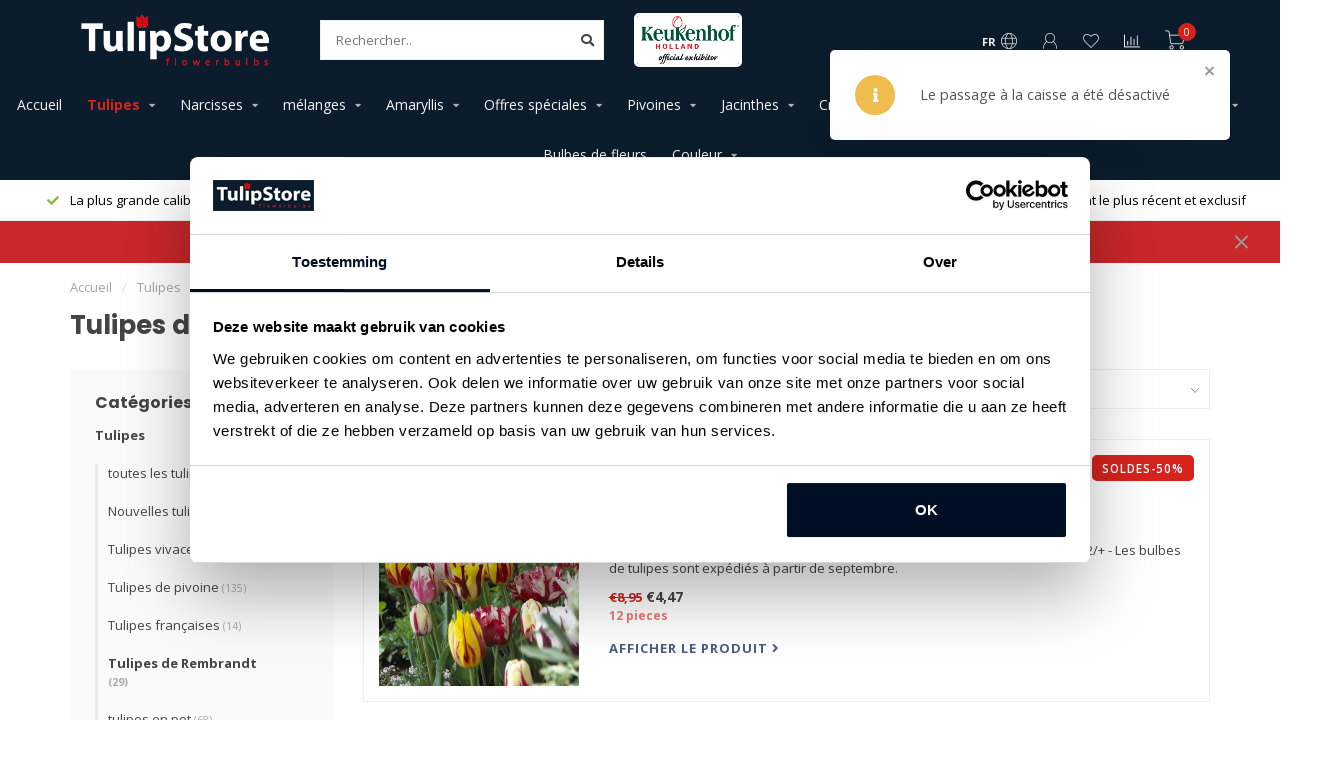

--- FILE ---
content_type: text/html;charset=utf-8
request_url: https://www.tulipstore.eu/fr/tulipes/tulipes-de-rembrandt/?mode=list
body_size: 17614
content:
<!DOCTYPE html>
<html lang="fr">
  <head>
    
    <!--
        
        Theme Nova | v1.1.2.24112001_1
        Theme designed and created by Dyvelopment - We are true e-commerce heroes!
        
        For custom Lightspeed eCom work like custom design or development,
        please contact us at www.dyvelopment.com

          _____                  _                                  _   
         |  __ \                | |                                | |  
         | |  | |_   ___   _____| | ___  _ __  _ __ ___   ___ _ __ | |_ 
         | |  | | | | \ \ / / _ \ |/ _ \| '_ \| '_ ` _ \ / _ \ '_ \| __|
         | |__| | |_| |\ V /  __/ | (_) | |_) | | | | | |  __/ | | | |_ 
         |_____/ \__, | \_/ \___|_|\___/| .__/|_| |_| |_|\___|_| |_|\__|
                  __/ |                 | |                             
                 |___/                  |_|                             
    -->
    
    <meta charset="utf-8"/>
<!-- [START] 'blocks/head.rain' -->
<!--

  (c) 2008-2026 Lightspeed Netherlands B.V.
  http://www.lightspeedhq.com
  Generated: 23-01-2026 @ 19:42:07

-->
<link rel="canonical" href="https://www.tulipstore.eu/fr/tulipes/tulipes-de-rembrandt/"/>
<link rel="alternate" href="https://www.tulipstore.eu/fr/index.rss" type="application/rss+xml" title="Nouveaux produits"/>
<meta name="robots" content="noodp,noydir"/>
<meta name="google-site-verification" content="c3khtBSa7gEJuRNBfO49SkrTcUo-15TG_SK0Rvf94Jk"/>
<meta property="og:url" content="https://www.tulipstore.eu/fr/tulipes/tulipes-de-rembrandt/?source=facebook"/>
<meta property="og:site_name" content="Tulip Store"/>
<meta property="og:title" content="Tulipes de Rembrandt | Plus grande taille de bulbe et qualité | Tulipstore.eu"/>
<meta property="og:description" content="Découvrez notre collection de tulipes Rembrandt sur Tulipstore.eu, offrant les plus grandes tailles de bulbes et une qualité exceptionnelle"/>
<script src="https://widget.trustpilot.com/bootstrap/v5/tp.widget.bootstrap.min.js"></script>
<script>
(function(w,d,s,l,i){w[l]=w[l]||[];w[l].push({'gtm.start':
new Date().getTime(),event:'gtm.js'});var f=d.getElementsByTagName(s)[0],
j=d.createElement(s),dl=l!='dataLayer'?'&l='+l:'';j.async=true;j.src=
'https://www.googletagmanager.com/gtm.js?id='+i+dl;f.parentNode.insertBefore(j,f);
})(window,document,'script','dataLayer','GTM-KPKLMH9');
</script>
<script>
window.dataLayer = window.dataLayer || [];
dataLayer.push({
    'event': 'purchase',
    'transaction_id': '{{ order.information.number }}',
    'affiliation': '{{ order.shipping.company }}',
    'value': {{ order.information.price_incl }},
    'tax': {{ order.information.price_tax }},
    'shipping': {{ order.information.shipping_price }},
    'currency': '{{ order.information.currency }}',
    'coupon': '{{ order.information.code }}',
    'items': [
    {% for product in order.products %}
        {
            'item_id': '{{ product.sku }}',
            'item_name': '{{ product.title }}',
            'discount': {{ product.discount_incl }},
            'item_brand': '{{ product.brand }}',
            'item_variant': '{{ product.variant }}',
            'price': {{ product.price_incl }},
            'quantity': {{ product.quantity }}
        }
        {% if not loop.last %},{% endif %}
    {% endfor %}
    ]
});
</script>
<script>
<meta name="p:domain_verify" content="d067a6a9cee0202f4217a3e62e8122aa"/>
</script>
<!--[if lt IE 9]>
<script src="https://cdn.webshopapp.com/assets/html5shiv.js?2025-02-20"></script>
<![endif]-->
<!-- [END] 'blocks/head.rain' -->
    
        	  	              	    	         
        <title>Tulipes de Rembrandt | Plus grande taille de bulbe et qualité | Tulipstore.eu - Tulip Store</title>
    
    <meta name="description" content="Découvrez notre collection de tulipes Rembrandt sur Tulipstore.eu, offrant les plus grandes tailles de bulbes et une qualité exceptionnelle" />
    <meta name="keywords" content="Tulipes, de, Rembrandt" />
    
        
    <meta http-equiv="X-UA-Compatible" content="IE=edge">
    <meta name="viewport" content="width=device-width, initial-scale=1.0, maximum-scale=1.0, user-scalable=0">
    <meta name="apple-mobile-web-app-capable" content="yes">
    <meta name="apple-mobile-web-app-status-bar-style" content="black">
    
    <link rel="preconnect" href="https://ajax.googleapis.com">
		<link rel="preconnect" href="https://cdn.webshopapp.com/">
		<link rel="preconnect" href="https://cdn.webshopapp.com/">	
		<link rel="preconnect" href="https://fonts.googleapis.com">
		<link rel="preconnect" href="https://fonts.gstatic.com" crossorigin>
    <link rel="dns-prefetch" href="https://ajax.googleapis.com">
		<link rel="dns-prefetch" href="https://cdn.webshopapp.com/">
		<link rel="dns-prefetch" href="https://cdn.webshopapp.com/">	
		<link rel="dns-prefetch" href="https://fonts.googleapis.com">
		<link rel="dns-prefetch" href="https://fonts.gstatic.com" crossorigin>

    <link rel="shortcut icon" href="https://cdn.webshopapp.com/shops/108044/themes/175596/v/1818840/assets/favicon.ico?20230717145544" type="image/x-icon" />
    
    <script src="//ajax.googleapis.com/ajax/libs/jquery/1.12.4/jquery.min.js"></script>
    <script>window.jQuery || document.write('<script src="https://cdn.webshopapp.com/shops/108044/themes/175596/assets/jquery-1-12-4-min.js?20251126165339">\x3C/script>')</script>
    
    <script>!navigator.userAgent.match('MSIE 10.0;') || document.write('<script src="https://cdn.webshopapp.com/shops/108044/themes/175596/assets/proto-polyfill.js?20251126165339">\x3C/script>')</script>
    <script>if(navigator.userAgent.indexOf("MSIE ") > -1 || navigator.userAgent.indexOf("Trident/") > -1) { document.write('<script src="https://cdn.webshopapp.com/shops/108044/themes/175596/assets/intersection-observer-polyfill.js?20251126165339">\x3C/script>') }</script>
    
    <link href="//fonts.googleapis.com/css?family=Open%20Sans:400,300,600,700|Poppins:300,400,600,700" rel="preload" as="style">
    <link href="//fonts.googleapis.com/css?family=Open%20Sans:400,300,600,700|Poppins:300,400,600,700" rel="stylesheet">
    
    <link rel="preload" href="https://cdn.webshopapp.com/shops/108044/themes/175596/assets/fontawesome-5-min.css?20251126165339" as="style">
    <link rel="stylesheet" href="https://cdn.webshopapp.com/shops/108044/themes/175596/assets/fontawesome-5-min.css?20251126165339">
    
    <link rel="preload" href="https://cdn.webshopapp.com/shops/108044/themes/175596/assets/bootstrap-min.css?20251126165339" as="style">
    <link rel="stylesheet" href="https://cdn.webshopapp.com/shops/108044/themes/175596/assets/bootstrap-min.css?20251126165339">
    
    <link rel="preload" as="script" href="https://cdn.webshopapp.com/assets/gui.js?2025-02-20">
    <script src="https://cdn.webshopapp.com/assets/gui.js?2025-02-20"></script>
    
    <link rel="preload" as="script" href="https://cdn.webshopapp.com/assets/gui-responsive-2-0.js?2025-02-20">
    <script src="https://cdn.webshopapp.com/assets/gui-responsive-2-0.js?2025-02-20"></script>
    
        
        <link rel="preload" href="https://cdn.webshopapp.com/shops/108044/themes/175596/assets/style.css?20251126165339" as="style">
    <link rel="stylesheet" href="https://cdn.webshopapp.com/shops/108044/themes/175596/assets/style.css?20251126165339" />
        
    <!-- User defined styles -->
    <link rel="preload" href="https://cdn.webshopapp.com/shops/108044/themes/175596/assets/settings.css?20251126165339" as="style">
    <link rel="preload" href="https://cdn.webshopapp.com/shops/108044/themes/175596/assets/custom.css?20251126165339" as="style">
    <link rel="stylesheet" href="https://cdn.webshopapp.com/shops/108044/themes/175596/assets/settings.css?20251126165339" />
    <link rel="stylesheet" href="https://cdn.webshopapp.com/shops/108044/themes/175596/assets/custom.css?20251126165339" />
    
    <script>
   var productStorage = {};
   var theme = {};

  </script>    
    <link type="preload" src="https://cdn.webshopapp.com/shops/108044/themes/175596/assets/countdown-min.js?20251126165339" as="script">
    <link type="preload" src="https://cdn.webshopapp.com/shops/108044/themes/175596/assets/swiper-4-min.js?20251126165339" as="script">
    <link type="preload" src="https://cdn.webshopapp.com/shops/108044/themes/175596/assets/global.js?20251126165339" as="script">
    
            
      </head>
  <body class="layout-custom">
    <div class="body-content"><div class="overlay"><i class="fa fa-times"></i></div><header><div id="header-holder"><div class="container"><div id="header-content"><div class="header-left"><div class="categories-button small scroll scroll-nav hidden-sm hidden-xs hidden-xxs"><div class="nav-icon"><div class="bar1"></div><div class="bar3"></div><span>Menu</span></div></div><div id="mobilenav" class="categories-button small mobile visible-sm visible-xs visible-xxs"><div class="nav-icon"><div class="bar1"></div><div class="bar3"></div></div><span>Menu</span></div><span id="mobilesearch" class="visible-xxs visible-xs visible-sm"><a href="https://www.tulipstore.eu/fr/"><i class="fa fa-search" aria-hidden="true"></i></a></span><a href="https://www.tulipstore.eu/fr/" class="logo hidden-sm hidden-xs hidden-xxs"><img class="logo" src="https://cdn.webshopapp.com/shops/108044/themes/175596/v/2118824/assets/logo.png?20231207143840" alt="Tulip Store"></a></div><div class="header-center"><div class="search hidden-sm hidden-xs hidden-xxs"><form action="https://www.tulipstore.eu/fr/search/" class="searchform" method="get"><div class="search-holder"><input type="text" class="searchbox white" name="q" placeholder="Rechercher.." autocomplete="off"><i class="fa fa-search" aria-hidden="true"></i><i class="fa fa-times clearsearch" aria-hidden="true"></i></div></form><div class="searchcontent hidden-xs hidden-xxs"><div class="searchresults"></div><div class="more"><a href="#" class="search-viewall">Afficher tous les résultats <span>(0)</span></a></div><div class="noresults">Aucun produit n’a été trouvé</div></div></div><a href="https://www.tulipstore.eu/fr/"><img class="logo hidden-lg hidden-md" src="https://cdn.webshopapp.com/shops/108044/themes/175596/v/2118824/assets/logo.png?20231207143840" alt="Tulip Store"></a></div><div class="header-hallmark hidden-xs hidden-xxs hidden-sm"><a href="#" target="_blank"><img src="https://cdn.webshopapp.com/shops/108044/themes/175596/v/1796181/assets/hallmark.png?20230413145508" alt="" class="custom"></a></div><div class="ts-holder ts-holder-header"><!-- TrustBox widget - Micro Combo --><div class="trustpilot-widget" data-locale="fr-FR" data-template-id="5419b6ffb0d04a076446a9af" data-businessunit-id="5f3ba909308a510001df3dad" data-style-height="40px" data-style-width="100%" data-theme="dark"><a href="https://nl.trustpilot.com/review/tulipstore.eu" target="_blank" rel="noopener">Trustpilot</a></div><!-- End TrustBox widget --></div><div class="header-right text-right"><div class="user-actions hidden-sm hidden-xs hidden-xxs"><a href="#" class="header-link" data-fancy="fancy-locale-holder" data-fancy-type="flyout" data-tooltip title="Langue & Devise" data-placement="bottom"><span class="current-lang">FR</span><i class="nova-icon nova-icon-globe"></i></a><a href="https://www.tulipstore.eu/fr/account/" class="account header-link" data-fancy="fancy-account-holder" data-tooltip title="Mon compte" data-placement="bottom"><!-- <img src="https://cdn.webshopapp.com/shops/108044/themes/175596/assets/icon-user.svg?20251126165339" alt="My account" class="icon"> --><i class="nova-icon nova-icon-user"></i></a><a href="https://www.tulipstore.eu/fr/account/wishlist/" class="header-link" data-tooltip title="Liste de souhaits" data-placement="bottom" data-fancy="fancy-account-holder"><i class="nova-icon nova-icon-heart"></i></a><a href="" class="header-link compare" data-fancy="fancy-compare-holder" data-fancy-type="flyout" data-tooltip title="Comparer" data-placement="bottom"><i class="nova-icon nova-icon-chart"></i></a><div class="fancy-box flyout fancy-compare-holder"><div class="fancy-compare"><div class="row"><div class="col-md-12"><h4>Comparer les produits</h4></div><div class="col-md-12"><p>Vous n&#039;avez pas encore ajouté de produits.</p></div></div></div></div><div class="fancy-box flyout fancy-locale-holder"><div class="fancy-locale"><div class=""><label for="">Choisissez votre langue</label><div class="flex-container middle"><div class="flex-col"><span class="flags fr"></span></div><div class="flex-col flex-grow-1"><select id="" class="fancy-select" onchange="document.location=this.options[this.selectedIndex].getAttribute('data-url')"><option lang="nl" title="Nederlands" data-url="https://www.tulipstore.eu/nl/go/category/2957914">Nederlands</option><option lang="de" title="Deutsch" data-url="https://www.tulipstore.eu/de/go/category/2957914">Deutsch</option><option lang="en" title="English" data-url="https://www.tulipstore.eu/en/go/category/2957914">English</option><option lang="fr" title="Français" data-url="https://www.tulipstore.eu/fr/go/category/2957914" selected="selected">Français</option><option lang="sv" title="Svenska" data-url="https://www.tulipstore.eu/sv/go/category/2957914">Svenska</option></select></div></div></div><div class="margin-top-half"><label for="">Choisissez votre devise</label><div class="flex-container middle"><div class="flex-col"><span><strong>€</strong></span></div><div class="flex-col flex-grow-1"><select id="" class="fancy-select" onchange="document.location=this.options[this.selectedIndex].getAttribute('data-url')"><option data-url="https://www.tulipstore.eu/fr/session/currency/eur/" selected="selected">EUR</option><option data-url="https://www.tulipstore.eu/fr/session/currency/sek/">kr - SEK</option></select></div></div></div></div></div></div><a href="https://www.tulipstore.eu/fr/cart/" class="cart header-link" data-fancy="fancy-cart-holder"><div class="cart-icon"><i class="nova-icon nova-icon-shopping-cart"></i><span id="qty" class="highlight-bg cart-total-qty shopping-cart">0</span></div></a></div></div></div></div><div class="cf"></div><div class="subnav-dimmed"></div><div class="   hidden-xxs hidden-xs hidden-sm" id="navbar"><div class="container-fluid"><div class="row"><div class="col-md-12"><nav><ul class="smallmenu"><li class="hidden-sm hidden-xs hidden-xxs"><a href="https://www.tulipstore.eu/fr/">Accueil</a></li><li class="active"><a href="https://www.tulipstore.eu/fr/tulipes/" class="dropdown">Tulipes</a><ul class="smallmenu sub1"><li><a href="https://www.tulipstore.eu/fr/tulipes/toutes-les-tulipes/">toutes les tulipes</a></li><li><a href="https://www.tulipstore.eu/fr/tulipes/nouvelles-tulipes/">Nouvelles tulipes</a></li><li><a href="https://www.tulipstore.eu/fr/tulipes/tulipes-vivaces/">Tulipes vivaces</a></li><li><a href="https://www.tulipstore.eu/fr/tulipes/tulipes-de-pivoine/">Tulipes de pivoine</a></li><li><a href="https://www.tulipstore.eu/fr/tulipes/tulipes-francaises/">Tulipes françaises</a></li><li><a href="https://www.tulipstore.eu/fr/tulipes/tulipes-de-rembrandt/">Tulipes de Rembrandt</a></li><li><a href="https://www.tulipstore.eu/fr/tulipes/tulipes-en-pot/">tulipes en pot</a></li><li><a href="https://www.tulipstore.eu/fr/tulipes/tulipes-perroquet/">Tulipes perroquet</a></li><li><a href="https://www.tulipstore.eu/fr/tulipes/melanges/">mélanges</a></li><li><a href="https://www.tulipstore.eu/fr/tulipes/tulipes-ice-cream/">Tulipes ice cream</a></li><li><a href="https://www.tulipstore.eu/fr/tulipes/histoire-de-la-tulipe/">Histoire de la tulipe</a></li></ul></li><li><a href="https://www.tulipstore.eu/fr/narcisses/" class="dropdown">Narcisses</a><ul class="smallmenu sub1"><li><a href="https://www.tulipstore.eu/fr/narcisses/toutes-les-narcisses/">Toutes les narcisses</a></li><li><a href="https://www.tulipstore.eu/fr/narcisses/melanges/">mélanges</a></li><li><a href="https://www.tulipstore.eu/fr/narcisses/nouvelles-narcisses/">Nouvelles narcisses</a></li><li><a href="https://www.tulipstore.eu/fr/narcisses/jonquilles/">jonquilles</a></li><li><a href="https://www.tulipstore.eu/fr/narcisses/narcisses-doubles/">Narcisses doubles</a></li></ul></li><li><a href="https://www.tulipstore.eu/fr/melanges/" class="dropdown">mélanges</a><ul class="smallmenu sub1"><li><a href="https://www.tulipstore.eu/fr/melanges/tulipes/">Tulipes</a></li><li><a href="https://www.tulipstore.eu/fr/melanges/narcisses/">Narcisses</a></li><li><a href="https://www.tulipstore.eu/fr/melanges/jacinthes/">Jacinthes</a></li><li><a href="https://www.tulipstore.eu/fr/melanges/crocus/">Crocus</a></li><li><a href="https://www.tulipstore.eu/fr/melanges/bulbes-speciales/">Bulbes spéciales</a></li></ul></li><li><a href="https://www.tulipstore.eu/fr/amaryllis/" class="dropdown">Amaryllis</a><ul class="smallmenu sub1"><li><a href="https://www.tulipstore.eu/fr/amaryllis/toutes-les-amaryllises/">toutes les Amaryllises</a></li></ul></li><li><a href="https://www.tulipstore.eu/fr/offres-speciales/" class="dropdown">Offres spéciales</a><ul class="smallmenu sub1"><li><a href="https://www.tulipstore.eu/fr/offres-speciales/sacs-de-valeur/">Sacs de valeur</a></li><li><a href="https://www.tulipstore.eu/fr/offres-speciales/les-collections/">Les collections</a></li></ul></li><li><a href="https://www.tulipstore.eu/fr/pivoines/" class="dropdown">Pivoines</a><ul class="smallmenu sub1"><li><a href="https://www.tulipstore.eu/fr/pivoines/toutes-les-pivoines/">Toutes les pivoines</a></li><li><a href="https://www.tulipstore.eu/fr/pivoines/itoh-pivoines/">Itoh pivoines</a></li></ul></li><li><a href="https://www.tulipstore.eu/fr/jacinthes/" class="dropdown">Jacinthes</a><ul class="smallmenu sub1"><li><a href="https://www.tulipstore.eu/fr/jacinthes/toutes-les-jacinthes/">Toutes les jacinthes</a></li><li><a href="https://www.tulipstore.eu/fr/jacinthes/melanges/">mélanges</a></li></ul></li><li><a href="https://www.tulipstore.eu/fr/crocus/" class="">Crocus</a></li><li><a href="https://www.tulipstore.eu/fr/bulbes-speciales/" class="dropdown">Bulbes spéciales</a><ul class="smallmenu sub1"><li><a href="https://www.tulipstore.eu/fr/bulbes-speciales/toutes-les-bulbes-speciales/">Toutes les bulbes spéciales</a></li><li><a href="https://www.tulipstore.eu/fr/bulbes-speciales/italian-ranunculus/">Italian Ranunculus</a></li><li><a href="https://www.tulipstore.eu/fr/bulbes-speciales/melanges/">mélanges</a></li><li><a href="https://www.tulipstore.eu/fr/bulbes-speciales/allium/">Allium</a></li><li><a href="https://www.tulipstore.eu/fr/bulbes-speciales/anemones/">Anémones</a></li><li><a href="https://www.tulipstore.eu/fr/bulbes-speciales/muscaris/">Muscaris</a></li><li><a href="https://www.tulipstore.eu/fr/bulbes-speciales/gloires-des-neiges/">Gloires des neiges </a></li><li><a href="https://www.tulipstore.eu/fr/bulbes-speciales/fritillaire/">Fritillaire</a></li><li><a href="https://www.tulipstore.eu/fr/bulbes-speciales/iris/">Iris</a></li><li><a href="https://www.tulipstore.eu/fr/bulbes-speciales/autres/">Autres</a></li></ul></li><li><a href="https://www.tulipstore.eu/fr/dahlias/" class="">Dahlias</a></li><li><a href="https://www.tulipstore.eu/fr/conseils-de-jardin/" class="dropdown">Conseils de jardin</a><ul class="smallmenu sub1"><li><a href="https://www.tulipstore.eu/fr/conseils-de-jardin/film-dinstruction-planter/">Film d&#039;instruction planter</a></li><li><a href="https://www.tulipstore.eu/fr/conseils-de-jardin/plantation-en-couches/">Plantation en couches</a></li><li><a href="https://www.tulipstore.eu/fr/conseils-de-jardin/impressions-de-jardin-classiques/">Impressions de jardin classiques</a></li><li><a href="https://www.tulipstore.eu/fr/conseils-de-jardin/impressions-de-jardins-modernes/">Impressions de jardins modernes</a></li><li><a href="https://www.tulipstore.eu/fr/conseils-de-jardin/melanges-pour-votre-jardin/">Mélanges pour votre jardin</a></li><li><a href="https://www.tulipstore.eu/fr/conseils-de-jardin/petit-jardin-de-ville-ou-balcon/">Petit jardin (de ville) ou balcon</a></li></ul></li><li><a href="https://www.tulipstore.eu/fr/bulbes-de-fleurs/" class="">Bulbes de fleurs</a></li><li><a href="https://www.tulipstore.eu/fr/couleur/" class="dropdown">Couleur</a><ul class="smallmenu sub1"><li><a href="https://www.tulipstore.eu/fr/couleur/tulipes-rouges/">Tulipes rouges</a></li><li><a href="https://www.tulipstore.eu/fr/couleur/tulipes-orange/">Tulipes orange</a></li><li><a href="https://www.tulipstore.eu/fr/couleur/tulipes-jaunes/">Tulipes jaunes</a></li><li><a href="https://www.tulipstore.eu/fr/couleur/tulipes-violettes/">Tulipes violettes</a></li><li><a href="https://www.tulipstore.eu/fr/couleur/tulipes-roses/">Tulipes roses</a></li><li><a href="https://www.tulipstore.eu/fr/couleur/tulipes-blanches/">Tulipes blanches</a></li><li><a href="https://www.tulipstore.eu/fr/couleur/tulipes-noires/">Tulipes noires</a></li><li><a href="https://www.tulipstore.eu/fr/couleur/tulipes-brunes/">Tulipes brunes</a></li></ul></li></ul></nav></div></div></div></div><div class="subheader-holder"><div class="subheader"><div class="usps-slider-holder" style="width:100%;"><div class="swiper-container usps-header below-nav"><div class="swiper-wrapper"><div class="swiper-slide usp-block"><div><i class="fas fa-check"></i> Assortiment le plus récent et exclusif
          </div></div><div class="swiper-slide usp-block"><div><i class="fas fa-check"></i> La plus grande calibre de bulbe
          </div></div><div class="swiper-slide usp-block"><div><i class="fas fa-check"></i> Directement du cultivateur néerlandais
          </div></div><div class="swiper-slide usp-block"><div><i class="fas fa-check"></i> Garantie de floraison à 100%
          </div></div></div></div></div></div></div><div id="notification" ><a href="#">FIN DE SAISON ! PRÉVENTES À PARTIR DE MARS POUR UNE LIVRAISON EN SEPTEMBRE 2026 !</a><div class="x x-small" id="close-notification"></div></div></header><div class="breadcrumbs"><div class="container"><div class="row"><div class="col-md-12"><a href="https://www.tulipstore.eu/fr/" title="Accueil">Accueil</a><span><span class="seperator">/</span><a href="https://www.tulipstore.eu/fr/tulipes/"><span>Tulipes</span></a></span><span><span class="seperator">/</span><a href="https://www.tulipstore.eu/fr/tulipes/tulipes-de-rembrandt/"><span>Tulipes de Rembrandt</span></a></span></div></div></div></div><div class="theme-messages static"><div class="message error"><div class="x extra-small"></div><div class="icon"><i class="fas fa-info"></i></div><div class="content"><ul class="error"><li>Le passage à la caisse a été désactivé</li></ul></div></div></div><script>
  $(function()
  {
    //$('.static-messages .message').slideDown();
    
    setTimeout( function()
		{
      var msgElements = $('.theme-messages>.message');
    
      msgElements.animate({'right':'-500px', 'opacity': 0}, 500, function()
      {
        msgElements.remove();
      });
    }, 5000);
  })
</script><div id="collection-container" class="container collection"><div class="row "><div class="col-md-12"><h1 class="page-title">Tulipes de Rembrandt</h1></div></div><div class=" content-box"><div class="row"><div class="col-md-3 sidebar"><div class="sidebar-cats rowmargin hidden-sm hidden-xs hidden-xxs "><h4>Catégories</h4><ul class="sub0"><li class="active"><div class="main-cat"><a href="https://www.tulipstore.eu/fr/tulipes/">Tulipes</a><span class="open-sub"></span></div><ul class="sub1"><li class=" nosubs"><div class="main-cat"><a href="https://www.tulipstore.eu/fr/tulipes/toutes-les-tulipes/">toutes les tulipes <span class="count">(384)</span></a></div></li><li class=" nosubs"><div class="main-cat"><a href="https://www.tulipstore.eu/fr/tulipes/nouvelles-tulipes/">Nouvelles tulipes <span class="count">(50)</span></a></div></li><li class=" nosubs"><div class="main-cat"><a href="https://www.tulipstore.eu/fr/tulipes/tulipes-vivaces/">Tulipes vivaces <span class="count">(87)</span></a></div></li><li class=" nosubs"><div class="main-cat"><a href="https://www.tulipstore.eu/fr/tulipes/tulipes-de-pivoine/">Tulipes de pivoine <span class="count">(135)</span></a></div></li><li class=" nosubs"><div class="main-cat"><a href="https://www.tulipstore.eu/fr/tulipes/tulipes-francaises/">Tulipes françaises <span class="count">(14)</span></a></div></li><li class="active nosubs"><div class="main-cat"><a href="https://www.tulipstore.eu/fr/tulipes/tulipes-de-rembrandt/">Tulipes de Rembrandt <span class="count">(29)</span></a></div></li><li class=" nosubs"><div class="main-cat"><a href="https://www.tulipstore.eu/fr/tulipes/tulipes-en-pot/">tulipes en pot <span class="count">(68)</span></a></div></li><li class=" nosubs"><div class="main-cat"><a href="https://www.tulipstore.eu/fr/tulipes/tulipes-perroquet/">Tulipes perroquet <span class="count">(26)</span></a></div></li><li class=" nosubs"><div class="main-cat"><a href="https://www.tulipstore.eu/fr/tulipes/melanges/">mélanges <span class="count">(60)</span></a></div></li><li class=" nosubs"><div class="main-cat"><a href="https://www.tulipstore.eu/fr/tulipes/tulipes-ice-cream/">Tulipes ice cream <span class="count">(9)</span></a></div></li><li class=" nosubs"><div class="main-cat"><a href="https://www.tulipstore.eu/fr/tulipes/histoire-de-la-tulipe/">Histoire de la tulipe <span class="count">(0)</span></a></div></li></ul></li><li><div class="main-cat"><a href="https://www.tulipstore.eu/fr/narcisses/">Narcisses</a><span class="open-sub"></span></div><ul class="sub1"><li class=" nosubs"><div class="main-cat"><a href="https://www.tulipstore.eu/fr/narcisses/toutes-les-narcisses/">Toutes les narcisses <span class="count">(79)</span></a></div></li><li class=" nosubs"><div class="main-cat"><a href="https://www.tulipstore.eu/fr/narcisses/melanges/">mélanges <span class="count">(7)</span></a></div></li><li class=" nosubs"><div class="main-cat"><a href="https://www.tulipstore.eu/fr/narcisses/nouvelles-narcisses/">Nouvelles narcisses <span class="count">(33)</span></a></div></li><li class=" nosubs"><div class="main-cat"><a href="https://www.tulipstore.eu/fr/narcisses/jonquilles/">jonquilles <span class="count">(20)</span></a></div></li><li class=" nosubs"><div class="main-cat"><a href="https://www.tulipstore.eu/fr/narcisses/narcisses-doubles/">Narcisses doubles <span class="count">(18)</span></a></div></li></ul></li><li><div class="main-cat"><a href="https://www.tulipstore.eu/fr/melanges/">mélanges</a><span class="open-sub"></span></div><ul class="sub1"><li class=" nosubs"><div class="main-cat"><a href="https://www.tulipstore.eu/fr/melanges/tulipes/">Tulipes <span class="count">(56)</span></a></div></li><li class=" nosubs"><div class="main-cat"><a href="https://www.tulipstore.eu/fr/melanges/narcisses/">Narcisses <span class="count">(7)</span></a></div></li><li class=" nosubs"><div class="main-cat"><a href="https://www.tulipstore.eu/fr/melanges/jacinthes/">Jacinthes <span class="count">(4)</span></a></div></li><li class=" nosubs"><div class="main-cat"><a href="https://www.tulipstore.eu/fr/melanges/crocus/">Crocus <span class="count">(3)</span></a></div></li><li class=" nosubs"><div class="main-cat"><a href="https://www.tulipstore.eu/fr/melanges/bulbes-speciales/">Bulbes spéciales <span class="count">(9)</span></a></div></li></ul></li><li><div class="main-cat"><a href="https://www.tulipstore.eu/fr/amaryllis/">Amaryllis</a><span class="open-sub"></span></div><ul class="sub1"><li class=" nosubs"><div class="main-cat"><a href="https://www.tulipstore.eu/fr/amaryllis/toutes-les-amaryllises/">toutes les Amaryllises <span class="count">(36)</span></a></div></li></ul></li><li><div class="main-cat"><a href="https://www.tulipstore.eu/fr/offres-speciales/">Offres spéciales</a><span class="open-sub"></span></div><ul class="sub1"><li class=" nosubs"><div class="main-cat"><a href="https://www.tulipstore.eu/fr/offres-speciales/sacs-de-valeur/">Sacs de valeur <span class="count">(57)</span></a></div></li><li class=" nosubs"><div class="main-cat"><a href="https://www.tulipstore.eu/fr/offres-speciales/les-collections/">Les collections <span class="count">(22)</span></a></div></li></ul></li><li><div class="main-cat"><a href="https://www.tulipstore.eu/fr/pivoines/">Pivoines</a><span class="open-sub"></span></div><ul class="sub1"><li class=" nosubs"><div class="main-cat"><a href="https://www.tulipstore.eu/fr/pivoines/toutes-les-pivoines/">Toutes les pivoines <span class="count">(26)</span></a></div></li><li class=" nosubs"><div class="main-cat"><a href="https://www.tulipstore.eu/fr/pivoines/itoh-pivoines/">Itoh pivoines <span class="count">(3)</span></a></div></li></ul></li><li><div class="main-cat"><a href="https://www.tulipstore.eu/fr/jacinthes/">Jacinthes</a><span class="open-sub"></span></div><ul class="sub1"><li class=" nosubs"><div class="main-cat"><a href="https://www.tulipstore.eu/fr/jacinthes/toutes-les-jacinthes/">Toutes les jacinthes <span class="count">(16)</span></a></div></li><li class=" nosubs"><div class="main-cat"><a href="https://www.tulipstore.eu/fr/jacinthes/melanges/">mélanges <span class="count">(4)</span></a></div></li></ul></li><li><div class="main-cat"><a href="https://www.tulipstore.eu/fr/crocus/">Crocus</a></div></li><li><div class="main-cat"><a href="https://www.tulipstore.eu/fr/bulbes-speciales/">Bulbes spéciales</a><span class="open-sub"></span></div><ul class="sub1"><li class=" nosubs"><div class="main-cat"><a href="https://www.tulipstore.eu/fr/bulbes-speciales/toutes-les-bulbes-speciales/">Toutes les bulbes spéciales <span class="count">(96)</span></a></div></li><li class=" nosubs"><div class="main-cat"><a href="https://www.tulipstore.eu/fr/bulbes-speciales/italian-ranunculus/">Italian Ranunculus <span class="count">(14)</span></a></div></li><li class=" nosubs"><div class="main-cat"><a href="https://www.tulipstore.eu/fr/bulbes-speciales/melanges/">mélanges <span class="count">(9)</span></a></div></li><li class=" nosubs"><div class="main-cat"><a href="https://www.tulipstore.eu/fr/bulbes-speciales/allium/">Allium <span class="count">(23)</span></a></div></li><li class=" nosubs"><div class="main-cat"><a href="https://www.tulipstore.eu/fr/bulbes-speciales/anemones/">Anémones <span class="count">(10)</span></a></div></li><li class=" nosubs"><div class="main-cat"><a href="https://www.tulipstore.eu/fr/bulbes-speciales/muscaris/">Muscaris <span class="count">(7)</span></a></div></li><li class=" nosubs"><div class="main-cat"><a href="https://www.tulipstore.eu/fr/bulbes-speciales/gloires-des-neiges/">Gloires des neiges  <span class="count">(3)</span></a></div></li><li class=" nosubs"><div class="main-cat"><a href="https://www.tulipstore.eu/fr/bulbes-speciales/fritillaire/">Fritillaire <span class="count">(9)</span></a></div></li><li class=" nosubs"><div class="main-cat"><a href="https://www.tulipstore.eu/fr/bulbes-speciales/iris/">Iris <span class="count">(5)</span></a></div></li><li class=" nosubs"><div class="main-cat"><a href="https://www.tulipstore.eu/fr/bulbes-speciales/autres/">Autres <span class="count">(19)</span></a></div></li></ul></li><li><div class="main-cat"><a href="https://www.tulipstore.eu/fr/dahlias/">Dahlias</a></div></li><li><div class="main-cat"><a href="https://www.tulipstore.eu/fr/conseils-de-jardin/">Conseils de jardin</a><span class="open-sub"></span></div><ul class="sub1"><li class=" nosubs"><div class="main-cat"><a href="https://www.tulipstore.eu/fr/conseils-de-jardin/film-dinstruction-planter/">Film d&#039;instruction planter <span class="count">(0)</span></a></div></li><li class=" nosubs"><div class="main-cat"><a href="https://www.tulipstore.eu/fr/conseils-de-jardin/plantation-en-couches/">Plantation en couches <span class="count">(0)</span></a></div></li><li class=" nosubs"><div class="main-cat"><a href="https://www.tulipstore.eu/fr/conseils-de-jardin/impressions-de-jardin-classiques/">Impressions de jardin classiques <span class="count">(0)</span></a></div></li><li class=" nosubs"><div class="main-cat"><a href="https://www.tulipstore.eu/fr/conseils-de-jardin/impressions-de-jardins-modernes/">Impressions de jardins modernes <span class="count">(0)</span></a></div></li><li class=" nosubs"><div class="main-cat"><a href="https://www.tulipstore.eu/fr/conseils-de-jardin/melanges-pour-votre-jardin/">Mélanges pour votre jardin <span class="count">(0)</span></a></div></li><li class=" nosubs"><div class="main-cat"><a href="https://www.tulipstore.eu/fr/conseils-de-jardin/petit-jardin-de-ville-ou-balcon/">Petit jardin (de ville) ou balcon <span class="count">(0)</span></a></div></li></ul></li><li><div class="main-cat"><a href="https://www.tulipstore.eu/fr/bulbes-de-fleurs/">Bulbes de fleurs</a></div></li><li><div class="main-cat"><a href="https://www.tulipstore.eu/fr/couleur/">Couleur</a><span class="open-sub"></span></div><ul class="sub1"><li class=" nosubs"><div class="main-cat"><a href="https://www.tulipstore.eu/fr/couleur/tulipes-rouges/">Tulipes rouges <span class="count">(27)</span></a></div></li><li class=" nosubs"><div class="main-cat"><a href="https://www.tulipstore.eu/fr/couleur/tulipes-orange/">Tulipes orange <span class="count">(22)</span></a></div></li><li class=" nosubs"><div class="main-cat"><a href="https://www.tulipstore.eu/fr/couleur/tulipes-jaunes/">Tulipes jaunes <span class="count">(34)</span></a></div></li><li class=" nosubs"><div class="main-cat"><a href="https://www.tulipstore.eu/fr/couleur/tulipes-violettes/">Tulipes violettes <span class="count">(21)</span></a></div></li><li class=" nosubs"><div class="main-cat"><a href="https://www.tulipstore.eu/fr/couleur/tulipes-roses/">Tulipes roses <span class="count">(71)</span></a></div></li><li class=" nosubs"><div class="main-cat"><a href="https://www.tulipstore.eu/fr/couleur/tulipes-blanches/">Tulipes blanches <span class="count">(29)</span></a></div></li><li class=" nosubs"><div class="main-cat"><a href="https://www.tulipstore.eu/fr/couleur/tulipes-noires/">Tulipes noires <span class="count">(6)</span></a></div></li><li class=" nosubs"><div class="main-cat"><a href="https://www.tulipstore.eu/fr/couleur/tulipes-brunes/">Tulipes brunes <span class="count">(4)</span></a></div></li></ul></li></ul></div><div class="sidebar-usps rowmargin hidden-sm hidden-xs hidden-xxs"><ul><li><i class="fas fa-check"></i><h4>La plus grande calibre de bulbe</h4></li><li><i class="fas fa-check"></i><h4>Directement du cultivateur néerlandais</h4></li><li><i class="fas fa-check"></i><h4>Garantie de floraison à 100%</h4></li><li><i class="fas fa-check"></i><h4>Assortiment le plus récent et exclusif</h4></li></ul></div></div><div class="col-md-9"><div class="row"></div><div class="row"><div class="col-md-12 margin-top"><div class="custom-filters-holder"><div class=""><span class="filter-toggle hidden-xxs hidden-xs hidden-sm" data-fancy="fancy-filters-holder">
                Filtres <i class="fas fa-sliders-h"></i></span><form id="sort_filters" class="filters-top"><a href="https://www.tulipstore.eu/fr/tulipes/tulipes-de-rembrandt/" class=""><i class="fa fa-th"></i></a><a href="https://www.tulipstore.eu/fr/tulipes/tulipes-de-rembrandt/?mode=list" class="active"><i class="fa fa-th-list"></i></a><input type="hidden" name="sort" value="default" /><input type="hidden" name="brand" value="0" /><input type="hidden" name="mode" value="list" /><input type="hidden" name="sort" value="default" /><input type="hidden" name="max" value="30" id="custom_filter_form_max" /><input type="hidden" name="min" value="0" id="custom_filter_form_min" /><select name="limit" onchange="$('#sort_filters').submit();"><option value="24">24</option><option value="6">6</option><option value="12">12</option><option value="36">36</option><option value="72">72</option></select><select name="sort" onchange="$('#sort_filters').submit();" id="xxaa"><option value="default" selected="selected">Par défaut</option><option value="popular">Les plus vus</option><option value="newest">Produits les plus récents</option><option value="lowest">Prix le plus bas</option><option value="highest">Prix le plus élevé</option><option value="asc">Noms en ordre croissant</option><option value="desc">Noms en ordre décroissant</option></select></form></div><div class="custom-filters-selected"></div></div></div></div><div class="row collection-products-row product-grid static-products-holder"><div class="col-md-12 rowmargin"><div class="product-list-holder" data-pid="22868728" data-json="https://www.tulipstore.eu/fr/tulipes-melange-rembrandt-selection.html?format=json"><div class="product-list"><div class="product-list-image-holder"><div class="product-list-image"><a href="https://www.tulipstore.eu/fr/tulipes-melange-rembrandt-selection.html"><img src="https://cdn.webshopapp.com/shops/108044/files/55695298/325x375x1/melange-de-tulipes-rembrandt-selection.jpg" alt="Mélange de tulipes Rembrandt Selection" title="Mélange de tulipes Rembrandt Selection" /><div class="himage"></div></a></div></div><div class="product-list-content"><div class="product-label highlight-bg">Soldes-50%</div><h4><a href="https://www.tulipstore.eu/fr/tulipes-melange-rembrandt-selection.html" title="Mélange de tulipes Rembrandt Selection" class="title">
          Mélange de tulipes Rembrandt Selection          </a></h4><div class="product-list-reviews"><span class="stars"><i class="fa fa-star empty"></i><i class="fa fa-star empty"></i><i class="fa fa-star empty"></i><i class="fa fa-star empty"></i><i class="fa fa-star empty"></i></span></div><div class="description">Les tulipes telles qu&#039;elles étaient peintes au XVIIe siècle - 12 pièces de calibre 12/+ - Les bulbes de tulipes sont expédiés à partir de septembre.</div><div class="product-list-price"><span class="price-old">€8,95</span>
                    €4,47
        </div><div class="stuks">12 pieces</div><div class="margin-top-half text-cdenter"><a href="https://www.tulipstore.eu/fr/tulipes-melange-rembrandt-selection.html" class="button-txt">Afficher le produit <i class="fa fa-angle-right"></i></a></div></div></div></div></div><div class="col-md-12 rowmargin"><div class="product-list-holder" data-pid="23231992" data-json="https://www.tulipstore.eu/fr/rembrandt-tulipe-collection.html?format=json"><div class="product-list"><div class="product-list-image-holder"><div class="product-list-image"><a href="https://www.tulipstore.eu/fr/rembrandt-tulipe-collection.html"><img src="https://cdn.webshopapp.com/shops/108044/files/473837851/325x375x1/tulipe-collection-rembrandt.jpg" alt="Tulipe Collection Rembrandt" title="Tulipe Collection Rembrandt" /><div class="himage"></div></a></div></div><div class="product-list-content"><div class="product-label highlight-bg">Soldes-50%</div><h4><a href="https://www.tulipstore.eu/fr/rembrandt-tulipe-collection.html" title="Tulipe Collection Rembrandt" class="title">
          Tulipe Collection Rembrandt          </a></h4><div class="product-list-reviews"><span class="stars"><i class="fa fa-star empty"></i><i class="fa fa-star empty"></i><i class="fa fa-star empty"></i><i class="fa fa-star empty"></i><i class="fa fa-star empty"></i></span></div><div class="description">Tulipes flambées telles qu&#039;on les peignait autrefois. À l&#039;époque, c&#039;étaient des tulipes malades et virales, mais aujourd&#039;hui, ce sont des variétés fortes et saines qui offrent encore plus de brillance à votre jardin - 40 pièces de calibre 12/+ - Les bulbe</div><div class="product-list-price"><span class="price-old">€27,95</span>
                    €13,97
        </div><div class="stuks">40 pieces</div><div class="margin-top-half text-cdenter"><a href="https://www.tulipstore.eu/fr/rembrandt-tulipe-collection.html" class="button-txt">Afficher le produit <i class="fa fa-angle-right"></i></a></div></div></div></div></div><div class="col-md-12 rowmargin"><div class="product-list-holder" data-pid="22876696" data-json="https://www.tulipstore.eu/fr/tulipe-rems-favourite.html?format=json"><div class="product-list"><div class="product-list-image-holder"><div class="product-list-image"><a href="https://www.tulipstore.eu/fr/tulipe-rems-favourite.html"><img src="https://cdn.webshopapp.com/shops/108044/files/55695326/325x375x1/tulipe-rems-favourite.jpg" alt="Tulipe Rem&#039;s Favourite" title="Tulipe Rem&#039;s Favourite" /><div class="himage"></div></a></div></div><div class="product-list-content"><div class="product-label highlight-bg">Soldes-50%</div><h4><a href="https://www.tulipstore.eu/fr/tulipe-rems-favourite.html" title="Tulipe Rem&#039;s Favourite" class="title">
          Tulipe Rem&#039;s Favourite          </a></h4><div class="product-list-reviews"><span class="stars"><i class="fa fa-star" aria-hidden="true"></i><i class="fa fa-star" aria-hidden="true"></i><i class="fa fa-star" aria-hidden="true"></i><i class="fa fa-star" aria-hidden="true"></i><i class="fa fa-star" aria-hidden="true"></i></span></div><div class="description">Une tulipe très résistante, à longues flammes - 10 pièces de calibre 12/+ - Les bulbes de tulipes sont expédiés à partir de septembre.</div><div class="product-list-price"><span class="price-old">€7,95</span>
                    €3,97
        </div><div class="stuks">10 pieces</div><div class="margin-top-half text-cdenter"><a href="https://www.tulipstore.eu/fr/tulipe-rems-favourite.html" class="button-txt">Afficher le produit <i class="fa fa-angle-right"></i></a></div></div></div></div></div><div class="col-md-12 rowmargin"><div class="product-list-holder" data-pid="22876428" data-json="https://www.tulipstore.eu/fr/tulipe-pretty-princess.html?format=json"><div class="product-list"><div class="product-list-image-holder"><div class="product-list-image"><a href="https://www.tulipstore.eu/fr/tulipe-pretty-princess.html"><img src="https://cdn.webshopapp.com/shops/108044/files/406956435/325x375x1/tulipe-pretty-princess.jpg" alt="Tulipe Pretty Princess" title="Tulipe Pretty Princess" /><div class="himage"></div></a></div></div><div class="product-list-content"><div class="product-label highlight-bg">Soldes-50%</div><h4><a href="https://www.tulipstore.eu/fr/tulipe-pretty-princess.html" title="Tulipe Pretty Princess" class="title">
          Tulipe Pretty Princess          </a></h4><div class="product-list-reviews"><span class="stars"><i class="fa fa-star" aria-hidden="true"></i><i class="fa fa-star" aria-hidden="true"></i><i class="fa fa-star" aria-hidden="true"></i><i class="fa fa-star" aria-hidden="true"></i><i class="fa fa-star" aria-hidden="true"></i></span></div><div class="description">Une tulipe Rembrandt rose unique et nouvelle sur le marché - 10 pièces de calibre 12/+ - Les bulbes de tulipes sont expédiés à partir de septembre.</div><div class="product-list-price"><span class="price-old">€7,49</span>
                    €3,74
        </div><div class="stuks">10 pieces</div><div class="margin-top-half text-cdenter"><a href="https://www.tulipstore.eu/fr/tulipe-pretty-princess.html" class="button-txt">Afficher le produit <i class="fa fa-angle-right"></i></a></div></div></div></div></div><div class="col-md-12 rowmargin"><div class="product-list-holder" data-pid="22876206" data-json="https://www.tulipstore.eu/fr/tulipe-helmar.html?format=json"><div class="product-list"><div class="product-list-image-holder"><div class="product-list-image"><a href="https://www.tulipstore.eu/fr/tulipe-helmar.html"><img src="https://cdn.webshopapp.com/shops/108044/files/55694506/325x375x1/tulipe-helmar.jpg" alt="Tulipe Helmar" title="Tulipe Helmar" /><div class="himage"></div></a></div></div><div class="product-list-content"><div class="product-label highlight-bg">Soldes-50%</div><h4><a href="https://www.tulipstore.eu/fr/tulipe-helmar.html" title="Tulipe Helmar" class="title">
          Tulipe Helmar          </a></h4><div class="product-list-reviews"><span class="stars"><i class="fa fa-star" aria-hidden="true"></i><i class="fa fa-star" aria-hidden="true"></i><i class="fa fa-star" aria-hidden="true"></i><i class="fa fa-star" aria-hidden="true"></i><i class="fa fa-star" aria-hidden="true"></i></span></div><div class="description">Le jaune crème avec la flamme rouge foncé contrastante lui confère un caractère unique - 10 pièces de calibre 12/+ - Les bulbes de tulipes sont expédiés à partir de septembre.</div><div class="product-list-price"><span class="price-old">€6,95</span>
                    €3,47
        </div><div class="stuks">10 pieces</div><div class="margin-top-half text-cdenter"><a href="https://www.tulipstore.eu/fr/tulipe-helmar.html" class="button-txt">Afficher le produit <i class="fa fa-angle-right"></i></a></div></div></div></div></div><div class="col-md-12 rowmargin"><div class="product-list-holder" data-pid="22875180" data-json="https://www.tulipstore.eu/fr/tulipe-estella-rijnveld.html?format=json"><div class="product-list"><div class="product-list-image-holder"><div class="product-list-image"><a href="https://www.tulipstore.eu/fr/tulipe-estella-rijnveld.html"><img src="https://cdn.webshopapp.com/shops/108044/files/406400043/325x375x1/tulipe-estella-rijnveld.jpg" alt="Tulipe Estella Rijnveld" title="Tulipe Estella Rijnveld" /><div class="himage"></div></a></div></div><div class="product-list-content"><div class="product-label highlight-bg">Soldes-50%</div><h4><a href="https://www.tulipstore.eu/fr/tulipe-estella-rijnveld.html" title="Tulipe Estella Rijnveld" class="title">
          Tulipe Estella Rijnveld          </a></h4><div class="product-list-reviews"><span class="stars"><i class="fa fa-star" aria-hidden="true"></i><i class="fa fa-star" aria-hidden="true"></i><i class="fa fa-star" aria-hidden="true"></i><i class="fa fa-star" aria-hidden="true"></i><i class="fa fa-star" aria-hidden="true"></i></span></div><div class="description">Une vieille tulipe vigoureuse avec une grande fleur gracieuse - 10 pièces de calibre 12/+ - Les bulbes de tulipes sont expédiés à partir de septembre.</div><div class="product-list-price"><span class="price-old">€7,49</span>
                    €3,74
        </div><div class="stuks">10 pieces</div><div class="margin-top-half text-cdenter"><a href="https://www.tulipstore.eu/fr/tulipe-estella-rijnveld.html" class="button-txt">Afficher le produit <i class="fa fa-angle-right"></i></a></div></div></div></div></div><div class="col-md-12 rowmargin"><div class="product-list-holder" data-pid="22875602" data-json="https://www.tulipstore.eu/fr/tulipe-rainbow-parrot.html?format=json"><div class="product-list"><div class="product-list-image-holder"><div class="product-list-image"><a href="https://www.tulipstore.eu/fr/tulipe-rainbow-parrot.html"><img src="https://cdn.webshopapp.com/shops/108044/files/293550525/325x375x1/tulipe-rainbow-parrot.jpg" alt="Tulipe Rainbow Parrot" title="Tulipe Rainbow Parrot" /><div class="himage"></div></a></div></div><div class="product-list-content"><div class="product-label highlight-bg">Soldes-50%</div><h4><a href="https://www.tulipstore.eu/fr/tulipe-rainbow-parrot.html" title="Tulipe Rainbow Parrot" class="title">
          Tulipe Rainbow Parrot          </a></h4><div class="product-list-reviews"><span class="stars"><i class="fa fa-star" aria-hidden="true"></i><i class="fa fa-star" aria-hidden="true"></i><i class="fa fa-star" aria-hidden="true"></i><i class="fa fa-star" aria-hidden="true"></i><i class="fa fa-star" aria-hidden="true"></i></span></div><div class="description">Une nouvelle tulipe perroquet qui joue avec ses couleurs - 10 pièces de calibre 12/+ - Les bulbes de tulipes sont expédiés à partir de septembre.</div><div class="product-list-price"><span class="price-old">€7,95</span>
                    €3,97
        </div><div class="stuks">10 pieces</div><div class="margin-top-half text-cdenter"><a href="https://www.tulipstore.eu/fr/tulipe-rainbow-parrot.html" class="button-txt">Afficher le produit <i class="fa fa-angle-right"></i></a></div></div></div></div></div><div class="col-md-12 rowmargin"><div class="product-list-holder" data-pid="74463848" data-json="https://www.tulipstore.eu/fr/tulipe-nachtwacht.html?format=json"><div class="product-list"><div class="product-list-image-holder"><div class="product-list-image"><a href="https://www.tulipstore.eu/fr/tulipe-nachtwacht.html"><img src="https://cdn.webshopapp.com/shops/108044/files/207858833/325x375x1/tulipe-nachtwacht.jpg" alt="Tulipe Nachtwacht" title="Tulipe Nachtwacht" /><div class="himage"></div></a></div></div><div class="product-list-content"><div class="product-label highlight-bg">Soldes-50%</div><h4><a href="https://www.tulipstore.eu/fr/tulipe-nachtwacht.html" title="Tulipe Nachtwacht" class="title">
          Tulipe Nachtwacht          </a></h4><div class="product-list-reviews"><span class="stars"><i class="fa fa-star" aria-hidden="true"></i><i class="fa fa-star" aria-hidden="true"></i><i class="fa fa-star" aria-hidden="true"></i><i class="fa fa-star" aria-hidden="true"></i><i class="fa fa-star" aria-hidden="true"></i></span></div><div class="description">Cette nouvelle tulipe exclusive est vraiment unique en son genre - 10 pièces de calibre 11/+ - Les bulbes de tulipes sont expédiés à partir de septembre.</div><div class="product-list-price"><span class="price-old">€9,95</span>
                    €4,97
        </div><div class="stuks">10 pieces</div><div class="margin-top-half text-cdenter"><a href="https://www.tulipstore.eu/fr/tulipe-nachtwacht.html" class="button-txt">Afficher le produit <i class="fa fa-angle-right"></i></a></div></div></div></div></div><div class="col-md-12 rowmargin"><div class="product-list-holder" data-pid="75003509" data-json="https://www.tulipstore.eu/fr/tulipe-sun-lover.html?format=json"><div class="product-list"><div class="product-list-image-holder"><div class="product-list-image"><a href="https://www.tulipstore.eu/fr/tulipe-sun-lover.html"><img src="https://cdn.webshopapp.com/shops/108044/files/209778605/325x375x1/tulipe-sun-lover.jpg" alt="Tulipe Sun Lover" title="Tulipe Sun Lover" /><div class="himage"></div></a></div></div><div class="product-list-content"><div class="product-label highlight-bg">Soldes-50%</div><h4><a href="https://www.tulipstore.eu/fr/tulipe-sun-lover.html" title="Tulipe Sun Lover" class="title">
          Tulipe Sun Lover          </a></h4><div class="product-list-reviews"><span class="stars"><i class="fa fa-star empty"></i><i class="fa fa-star empty"></i><i class="fa fa-star empty"></i><i class="fa fa-star empty"></i><i class="fa fa-star empty"></i></span></div><div class="description">Une tulipe pivoine qui joue avec sa couleur - 10 pièces de calibre 12/+ - Les bulbes de tulipes sont expédiés à partir de septembre!</div><div class="product-list-price"><span class="price-old">€6,95</span>
                    €3,47
        </div><div class="stuks">10 pieces</div><div class="margin-top-half text-cdenter"><a href="https://www.tulipstore.eu/fr/tulipe-sun-lover.html" class="button-txt">Afficher le produit <i class="fa fa-angle-right"></i></a></div></div></div></div></div><div class="col-md-12 rowmargin"><div class="product-list-holder" data-pid="86779139" data-json="https://www.tulipstore.eu/fr/tulipe-marilyn.html?format=json"><div class="product-list"><div class="product-list-image-holder"><div class="product-list-image"><a href="https://www.tulipstore.eu/fr/tulipe-marilyn.html"><img src="https://cdn.webshopapp.com/shops/108044/files/324235244/325x375x1/tulipe-marilyn.jpg" alt="Tulipe Marilyn" title="Tulipe Marilyn" /><div class="himage"></div></a></div></div><div class="product-list-content"><div class="product-label highlight-bg">Soldes-50%</div><h4><a href="https://www.tulipstore.eu/fr/tulipe-marilyn.html" title="Tulipe Marilyn" class="title">
          Tulipe Marilyn          </a></h4><div class="product-list-reviews"><span class="stars"><i class="fa fa-star" aria-hidden="true"></i><i class="fa fa-star" aria-hidden="true"></i><i class="fa fa-star" aria-hidden="true"></i><i class="fa fa-star" aria-hidden="true"></i><i class="fa fa-star" aria-hidden="true"></i></span></div><div class="description">Une belle tulipe Rembrandt qui danse avec le vent - 10 pièces de calibre 12/+ - Les bulbes de tulipes sont expédiés à partir de septembre.</div><div class="product-list-price"><span class="price-old">€6,49</span>
                    €3,24
        </div><div class="stuks">10 pieces</div><div class="margin-top-half text-cdenter"><a href="https://www.tulipstore.eu/fr/tulipe-marilyn.html" class="button-txt">Afficher le produit <i class="fa fa-angle-right"></i></a></div></div></div></div></div><div class="col-md-12 rowmargin"><div class="product-list-holder" data-pid="88323848" data-json="https://www.tulipstore.eu/fr/tulipe-peptalk.html?format=json"><div class="product-list"><div class="product-list-image-holder"><div class="product-list-image"><a href="https://www.tulipstore.eu/fr/tulipe-peptalk.html"><img src="https://cdn.webshopapp.com/shops/108044/files/356759345/325x375x1/tulipe-peptalk.jpg" alt="Tulipe Peptalk" title="Tulipe Peptalk" /><div class="himage"></div></a></div></div><div class="product-list-content"><div class="product-label highlight-bg">Soldes-50%</div><h4><a href="https://www.tulipstore.eu/fr/tulipe-peptalk.html" title="Tulipe Peptalk" class="title">
          Tulipe Peptalk          </a></h4><div class="product-list-reviews"><span class="stars"><i class="fa fa-star" aria-hidden="true"></i><i class="fa fa-star" aria-hidden="true"></i><i class="fa fa-star" aria-hidden="true"></i><i class="fa fa-star" aria-hidden="true"></i><i class="fa fa-star" aria-hidden="true"></i></span></div><div class="description">Une nouvelle tulipe pivoine qui joue avec ses couleurs - 10 pièces de calibre 12/+ - Les bulbes de tulipes sont expédiés à partir de septembre.</div><div class="product-list-price"><span class="price-old">€8,95</span>
                    €4,47
        </div><div class="stuks">10 pieces</div><div class="margin-top-half text-cdenter"><a href="https://www.tulipstore.eu/fr/tulipe-peptalk.html" class="button-txt">Afficher le produit <i class="fa fa-angle-right"></i></a></div></div></div></div></div><div class="col-md-12 rowmargin"><div class="product-list-holder" data-pid="107198789" data-json="https://www.tulipstore.eu/fr/tulipe-flaming-memory.html?format=json"><div class="product-list"><div class="product-list-image-holder"><div class="product-list-image"><a href="https://www.tulipstore.eu/fr/tulipe-flaming-memory.html"><img src="https://cdn.webshopapp.com/shops/108044/files/318301161/325x375x1/tulipe-flaming-memory.jpg" alt="Tulipe Flaming Memory" title="Tulipe Flaming Memory" /><div class="himage"></div></a></div></div><div class="product-list-content"><div class="product-label highlight-bg">Soldes-50%</div><h4><a href="https://www.tulipstore.eu/fr/tulipe-flaming-memory.html" title="Tulipe Flaming Memory" class="title">
          Tulipe Flaming Memory          </a></h4><div class="product-list-reviews"><span class="stars"><i class="fa fa-star" aria-hidden="true"></i><i class="fa fa-star" aria-hidden="true"></i><i class="fa fa-star" aria-hidden="true"></i><i class="fa fa-star" aria-hidden="true"></i><i class="fa fa-star" aria-hidden="true"></i></span></div><div class="description">Wow.. Une nouvelle tulipe ornée française, disponible exclusivement chez Tulip Store - 10 pièces de calibre 12/+ - Les bulbes de tulipes sont expédiés à partir de septembre.</div><div class="product-list-price"><span class="price-old">€8,95</span>
                    €4,47
        </div><div class="stuks">10 pieces</div><div class="margin-top-half text-cdenter"><a href="https://www.tulipstore.eu/fr/tulipe-flaming-memory.html" class="button-txt">Afficher le produit <i class="fa fa-angle-right"></i></a></div></div></div></div></div><div class="col-md-12 rowmargin"><div class="product-list-holder" data-pid="141599073" data-json="https://www.tulipstore.eu/fr/tulipe-kanok.html?format=json"><div class="product-list"><div class="product-list-image-holder"><div class="product-list-image"><a href="https://www.tulipstore.eu/fr/tulipe-kanok.html"><img src="https://cdn.webshopapp.com/shops/108044/files/423688157/325x375x1/tulipe-kanok.jpg" alt="Tulipe Kanok" title="Tulipe Kanok" /><div class="himage"></div></a></div></div><div class="product-list-content"><div class="product-label highlight-bg">Soldes-50%</div><h4><a href="https://www.tulipstore.eu/fr/tulipe-kanok.html" title="Tulipe Kanok" class="title">
          Tulipe Kanok          </a></h4><div class="product-list-reviews"><span class="stars"><i class="fa fa-star empty"></i><i class="fa fa-star empty"></i><i class="fa fa-star empty"></i><i class="fa fa-star empty"></i><i class="fa fa-star empty"></i></span></div><div class="description">Une tulipe rose-blanc unique qui joue avec sa couleur - 10 pièces calibre 12/+ - Les bulbes de tulipes seront envoyés à partir de septembre!</div><div class="product-list-price"><span class="price-old">€6,95</span>
                    €3,47
        </div><div class="stuks">10 pieces</div><div class="margin-top-half text-cdenter"><a href="https://www.tulipstore.eu/fr/tulipe-kanok.html" class="button-txt">Afficher le produit <i class="fa fa-angle-right"></i></a></div></div></div></div></div><div class="col-md-12 rowmargin"><div class="product-list-holder" data-pid="151609310" data-json="https://www.tulipstore.eu/fr/tulipe-alise.html?format=json"><div class="product-list"><div class="product-list-image-holder"><div class="product-list-image"><a href="https://www.tulipstore.eu/fr/tulipe-alise.html"><img src="https://cdn.webshopapp.com/shops/108044/files/457737912/325x375x1/tulipe-alise.jpg" alt="Tulipe Alise" title="Tulipe Alise" /><div class="himage"></div></a></div></div><div class="product-list-content"><div class="product-label highlight-bg">Soldes-50%</div><h4><a href="https://www.tulipstore.eu/fr/tulipe-alise.html" title="Tulipe Alise" class="title">
          Tulipe Alise          </a></h4><div class="product-list-reviews"><span class="stars"><i class="fa fa-star" aria-hidden="true"></i><i class="fa fa-star" aria-hidden="true"></i><i class="fa fa-star" aria-hidden="true"></i><i class="fa fa-star" aria-hidden="true"></i><i class="fa fa-star" aria-hidden="true"></i></span></div><div class="description">Une nouvelle beauté avec de beaux marquages - 10 pièces calibre 12/+ - Les bulbes de tulipes seront expédiés à partir de septembre.</div><div class="product-list-price"><span class="price-old">€9,95</span>
                    €4,97
        </div><div class="stuks">10 pieces</div><div class="margin-top-half text-cdenter"><a href="https://www.tulipstore.eu/fr/tulipe-alise.html" class="button-txt">Afficher le produit <i class="fa fa-angle-right"></i></a></div></div></div></div></div><div class="col-md-12 rowmargin"><div class="product-list-holder" data-pid="155767297" data-json="https://www.tulipstore.eu/fr/tulipe-sorbet.html?format=json"><div class="product-list"><div class="product-list-image-holder"><div class="product-list-image"><a href="https://www.tulipstore.eu/fr/tulipe-sorbet.html"><img src="https://cdn.webshopapp.com/shops/108044/files/470985770/325x375x1/tulipe-sorbet.jpg" alt="Tulipe Sorbet" title="Tulipe Sorbet" /><div class="himage"></div></a></div></div><div class="product-list-content"><div class="product-label highlight-bg">Soldes-50%</div><h4><a href="https://www.tulipstore.eu/fr/tulipe-sorbet.html" title="Tulipe Sorbet" class="title">
          Tulipe Sorbet          </a></h4><div class="product-list-reviews"><span class="stars"><i class="fa fa-star empty"></i><i class="fa fa-star empty"></i><i class="fa fa-star empty"></i><i class="fa fa-star empty"></i><i class="fa fa-star empty"></i></span></div><div class="description">Une belle tulipe flammée - 10 pièces calibre 12/+ - Les bulbes de tulipes seront expédiés à partir de septembre.</div><div class="product-list-price"><span class="price-old">€6,95</span>
                    €3,47
        </div><div class="stuks">10 pieces</div><div class="margin-top-half text-cdenter"><a href="https://www.tulipstore.eu/fr/tulipe-sorbet.html" class="button-txt">Afficher le produit <i class="fa fa-angle-right"></i></a></div></div></div></div></div></div></div><div class="col-md-12 margin-top-double"><div class="row"><div class="col-md-3"><img src="https://cdn.webshopapp.com/shops/108044/files/60365558/image.jpg" alt="" class="img-responsive"></div><div class="col-md-9"><div class="content"><h2>Origine du nom "Tulipes Rembrandt"</h2><p>Les tulipes au motif flammé ou « brisé » étaient les plus recherchées à l’époque de la tulipomanie.</p><p>Cette catégorie particulière de tulipes tire son nom du célèbre peintre néerlandais Rembrandt van Rijn, connu pour son utilisation magistrale de la lumière et de l'ombre dans ses tableaux. Tout comme Rembrandt jouait avec son pinceau, les tulipes Rembrandt apportent des couleurs vives et des motifs uniques dans votre jardin.</p><h2>Caractéristiques des tulipes Rembrandt</h2><p>Les tulipes Rembrandt se distinguent par leurs rayures frappantes et leurs marques flamboyantes sur les pétales. Elles semblent tout droit sorties d'une œuvre d'art, avec des coups de pinceau raffinés qui confèrent à chaque fleur sa propre personnalité. Chaque tulipe est un chef-d'œuvre individuel, avec des couleurs et des motifs subtilement changeants qui dévoilent de nouvelles surprises chaque jour.</p><h2>Soins des tulipes Rembrandt</h2><p>Les tulipes Rembrandt sont non seulement belles, mais aussi très faciles à cultiver. Elles poussent bien dans la plupart des climats et nécessitent peu d'entretien. Plantez-les à l'automne dans un endroit ensoleillé avec un sol bien drainé, et vous serez récompensé par un magnifique spectacle de fleurs au printemps.</p><h2>Qualité</h2><p>Chez tulipstore.eu, vous trouverez une vaste collection de tulipes Rembrandt de la meilleure qualité. Nous proposons une large sélection de couleurs et de motifs différents. De plus, nous fournissons les plus grosses tailles de bulbes, ce qui donne les plus grandes tulipes. Ainsi, vous pourrez profiter de magnifiques et impressionnantes fleurs dans votre jardin.</p></div></div></div></div></div></div><!-- whtebox --></div><script>
    $(function(){
    $(".collection-filter-price").slider(
    {
      range: true,
      min: 0,
      max: 30,
      values: [0, 30],
      step: 1,
      slide: function( event, ui)
      {
        $('.price-filter-range .min span').html(ui.values[0]);
        $('.price-filter-range .max span').html(ui.values[1]);
        
        $('.custom_filter_form_min, #price_filter_form_min').val(ui.values[0]);
        $('.custom_filter_form_max, #price_filter_form_max').val(ui.values[1]);
      },
      stop: function(event, ui)
      {
        //$('#custom_filter_form').submit();
        $(this).closest('form').submit();
      }
    });
    
  });
</script><!-- [START] 'blocks/body.rain' --><script>
(function () {
  var s = document.createElement('script');
  s.type = 'text/javascript';
  s.async = true;
  s.src = 'https://www.tulipstore.eu/fr/services/stats/pageview.js';
  ( document.getElementsByTagName('head')[0] || document.getElementsByTagName('body')[0] ).appendChild(s);
})();
</script><!-- Global site tag (gtag.js) - Google Analytics --><script async src="https://www.googletagmanager.com/gtag/js?id=G-GHW0CSVRWH"></script><script>
    window.dataLayer = window.dataLayer || [];
    function gtag(){dataLayer.push(arguments);}

        gtag('consent', 'default', {"ad_storage":"denied","ad_user_data":"denied","ad_personalization":"denied","analytics_storage":"denied","region":["AT","BE","BG","CH","GB","HR","CY","CZ","DK","EE","FI","FR","DE","EL","HU","IE","IT","LV","LT","LU","MT","NL","PL","PT","RO","SK","SI","ES","SE","IS","LI","NO","CA-QC"]});
    
    gtag('js', new Date());
    gtag('config', 'G-GHW0CSVRWH', {
        'currency': 'EUR',
                'country': 'NL'
    });

        gtag('event', 'view_item_list', {"items":[{"item_id":40668692,"item_name":"M\u00e9lange de tulipes Rembrandt Selection","currency":"EUR","item_brand":"","item_variant":"Rembrandt Selection","price":4.47,"quantity":1,"item_category":"m\u00e9langes","item_category2":"Tulipes","item_category3":"Tulipes de Rembrandt","item_category4":"toutes les tulipes","item_category5":"Tulipes"},{"item_id":41255190,"item_name":"Tulipe Collection Rembrandt","currency":"EUR","item_brand":"","item_variant":"Helmar \/ Pretty Princess  \/ Rem's Favourite \/ Sorbet","price":13.97,"quantity":1,"item_category":"Les collections","item_category2":"Tulipes","item_category3":"Tulipes de Rembrandt","item_category4":"toutes les tulipes","item_category5":"Bulbes de fleurs"},{"item_id":40678254,"item_name":"Tulipe Rem's Favourite","currency":"EUR","item_brand":"","item_variant":"Rem's Favourite","price":3.97,"quantity":1,"item_category":"Tulipes","item_category2":"Tulipes de Rembrandt","item_category3":"toutes les tulipes","item_category4":"Bulbes de fleurs"},{"item_id":40677898,"item_name":"Tulipe Pretty Princess","currency":"EUR","item_brand":"","item_variant":"Pretty Princess","price":3.74,"quantity":1,"item_category":"Tulipes","item_category2":"Tulipes de Rembrandt","item_category3":"toutes les tulipes","item_category4":"tulipes en pot","item_category5":"Tulipes roses"},{"item_id":40677636,"item_name":"Tulipe Helmar","currency":"EUR","item_brand":"","item_variant":"Helmar","price":3.47,"quantity":1,"item_category":"Tulipes","item_category2":"Tulipes de Rembrandt","item_category3":"toutes les tulipes","item_category4":"Bulbes de fleurs"},{"item_id":40676568,"item_name":"Tulipe Estella Rijnveld","currency":"EUR","item_brand":"","item_variant":"Estella Rijnveld","price":3.74,"quantity":1,"item_category":"Tulipes","item_category2":"Tulipes de Rembrandt","item_category3":"toutes les tulipes","item_category4":"Tulipes perroquet","item_category5":"Tulipes rouges"},{"item_id":40676996,"item_name":"Tulipe Rainbow Parrot","currency":"EUR","item_brand":"","item_variant":"Rainbow Parrot","price":3.97,"quantity":1,"item_category":"Tulips","item_category2":"Rembrandt tulips","item_category3":"All tulips","item_category4":"Tulips in pots","item_category5":"Parrot tulips"},{"item_id":146988527,"item_name":"Tulipe Nachtwacht","currency":"EUR","item_brand":"","item_variant":"Nachtwacht","price":4.97,"quantity":1,"item_category":"Tulipes de pivoine","item_category2":"Tulipes","item_category3":"Tulipes de Rembrandt","item_category4":"toutes les tulipes","item_category5":"Tulipes rouges"},{"item_id":147929123,"item_name":"Tulipe Sun Lover","currency":"EUR","item_brand":"","item_variant":"Sun Lover","price":3.47,"quantity":1,"item_category":"Tulipes de pivoine","item_category2":"Tulipes","item_category3":"Tulipes de Rembrandt","item_category4":"Tulipes vivaces","item_category5":"toutes les tulipes"},{"item_id":171210107,"item_name":"Tulipe Marilyn","currency":"EUR","item_brand":"","item_variant":"Marilyn","price":3.24,"quantity":1,"item_category":"Tulipes","item_category2":"Tulipes de Rembrandt","item_category3":"toutes les tulipes","item_category4":"Tulipes blanches","item_category5":"Tulipes roses"},{"item_id":174966035,"item_name":"Tulipe Peptalk","currency":"EUR","item_brand":"","item_variant":"Peptalk","price":4.47,"quantity":1,"item_category":"Tulipes de pivoine","item_category2":"Tulipes","item_category3":"Tulipes de Rembrandt","item_category4":"toutes les tulipes","item_category5":"tulipes en pot"},{"item_id":217290813,"item_name":"Tulipe Flaming Memory","currency":"EUR","item_brand":"","item_variant":"Flaming Memory","price":4.47,"quantity":1,"item_category":"Nouvelles tulipes","item_category2":"Tulipes","item_category3":"Tulipes de Rembrandt","item_category4":"Tulipes vivaces","item_category5":"toutes les tulipes"},{"item_id":279608263,"item_name":"Tulipe Kanok","currency":"EUR","item_brand":"","item_variant":"Kanok","price":3.47,"quantity":1,"item_category":"New tulips","item_category2":"Tulips","item_category3":"Rembrandt tulips","item_category4":"All tulips","item_category5":"Pink tulips"},{"item_id":300892552,"item_name":"Tulipe Alise","currency":"EUR","item_brand":"","item_variant":"Alise","price":4.97,"quantity":1,"item_category":"Nya tulpaner","item_category2":"Tulpaner","item_category3":"Rembrandttulpaner","item_category4":"Alla tulpaner","item_category5":"Vita tulpaner"},{"item_id":309468019,"item_name":"Tulipe Sorbet","currency":"EUR","item_brand":"","item_variant":"Sorbet","price":3.47,"quantity":1,"item_category":"Tulpen","item_category2":"Rembrandt tulpen","item_category3":"Alle tulpen","item_category4":"Bloembollen","item_category5":"Roze tulpen"}]});
    </script><!-- Google Tag Manager (noscript) --><noscript><iframe src="https://www.googletagmanager.com/ns.html?id=GTM-KPKLMH9"
height="0" width="0" style="display:none;visibility:hidden"></iframe></noscript><!-- End Google Tag Manager (noscript) --><script>
(function () {
  var s = document.createElement('script');
  s.type = 'text/javascript';
  s.async = true;
  s.src = 'https://assets.dyapps.io/popups/2daaf7dbd5/3870.js?v=13032025132001';
  ( document.getElementsByTagName('head')[0] || document.getElementsByTagName('body')[0] ).appendChild(s);
})();
</script><!-- [END] 'blocks/body.rain' --><div class="newsletter gray-bg"><h3><i class="fa fa-paper-plane" aria-hidden="true"></i> Abonnez-vous à notre infolettre
        </h3><div class="newsletter-sub">Pour l&#039;inspiration et les dernières offres</div><form action="https://www.tulipstore.eu/fr/account/newsletter/" method="post" id="form-newsletter"><input type="hidden" name="key" value="d93fa71c606388f045963f3a99b0cbab" /><div class="input"><input type="email" name="email" id="emailaddress" value="" placeholder="Adresse courriel" /></div><span class="submit button-bg" onclick="$('#form-newsletter').submit();"><i class="fa fa-envelope"></i> S&#039;abonner</span></form></div><footer class=""><div class="container footer"><div class="row"><div class="col-md-3 col-sm-6 company-info rowmargin p-compact"><h3>Tulip Store</h3><p class="info"><i class="fas fa-map-marker-alt"></i> Loosterweg Zuid 23<br>
          2161 DT<br>
          Lisse, Netherlands
        </p><p class="info"><i class="fa fa-phone"></i> +31 (0) 252 713915</p><p class="info"><i class="fa fa-envelope"></i><a href="/cdn-cgi/l/email-protection#f59c9b939ab58180999c8586819a8790db9080"><span class="__cf_email__" data-cfemail="0c65626a634c787960657c7f78637e69226979">[email&#160;protected]</span></a></p><div class="socials"><ul><li><a href="https://www.facebook.com/TulipStore.eu/" target="_blank" class="social-fb"><i class="fab fa-facebook-f"></i></a></li><li><a href="https://www.instagram.com/passionfortulips/" target="_blank" class="social-insta"><i class="fab fa-instagram" aria-hidden="true"></i></a></li><li><a href="https://nl.pinterest.com/Tulipstore_eu/" target="_blank" class="social-pinterest"><i class="fab fa-pinterest-p" aria-hidden="true"></i></a></li></ul></div></div><div class="col-md-3 col-sm-6 widget rowmargin"><h3>Évaluations</h3><div class="ts-holder ts-holder-footer"><!-- TrustBox widget - Micro Combo --><div class="trustpilot-widget" data-locale="fr-FR" data-template-id="5419b6ffb0d04a076446a9af" data-businessunit-id="5f3ba909308a510001df3dad" data-style-height="40px" data-style-width="100%" data-theme="dark"><a href="https://nl.trustpilot.com/review/tulipstore.eu" target="_blank" rel="noopener">Trustpilot</a></div><!-- End TrustBox widget --></div></div><div class="visible-sm"><div class="cf"></div></div><div class="col-md-3 col-sm-6 rowmargin"><h3>Informations</h3><ul><li><a href="https://www.tulipstore.eu/fr/service/tulip-store-showtuin/" title="Jardin d&#039;exposition Tulip Store">Jardin d&#039;exposition Tulip Store</a></li><li><a href="https://www.tulipstore.eu/fr/service/about/" title="À propos de Tulip Store">À propos de Tulip Store</a></li><li><a href="https://www.tulipstore.eu/fr/service/tulpencyclus/" title="Tulipe cycle de vie">Tulipe cycle de vie</a></li><li><a href="https://www.tulipstore.eu/fr/service/topkwaliteit-tulip-store/" title="Tulip Store de qualité supérieure">Tulip Store de qualité supérieure</a></li><li><a href="https://www.tulipstore.eu/fr/service/shipping-returns/" title="Expédition et retours">Expédition et retours</a></li><li><a href="https://www.tulipstore.eu/fr/service/payment-methods/" title="Modalités de paiement">Modalités de paiement</a></li><li><a href="https://www.tulipstore.eu/fr/service/general-terms-conditions/" title="Conditions et termes généraux">Conditions et termes généraux</a></li><li><a href="https://www.tulipstore.eu/fr/service/privacy-policy/" title="Politique de confidentialité">Politique de confidentialité</a></li><li><a href="https://www.tulipstore.eu/fr/service/" title="Questions fréquentes">Questions fréquentes</a></li><li><a href="https://www.tulipstore.eu/fr/service/links/" title="Links">Links</a></li><li><a href="https://www.tulipstore.eu/fr/service/dahlia-store/" title="Dahlia Store">Dahlia Store</a></li><li><a href="https://www.tulipstore.eu/fr/service/keukenhof/" title="Fournisseur officiel de Keukenhof">Fournisseur officiel de Keukenhof</a></li><li><a href="https://www.tulipstore.eu/fr/service/garten-tulpe/" title="Tulipes de jardin">Tulipes de jardin</a></li><li><a href="https://www.tulipstore.eu/fr/service/sustainability-at-tulip-store/" title="Développement durable chez Tulip Store">Développement durable chez Tulip Store</a></li></ul></div><div class="col-md-3 col-sm-6 rowmargin"><h3>Mon compte</h3><ul><li><a href="https://www.tulipstore.eu/fr/account/information/" title="Informations sur le compte">Informations sur le compte</a></li><li><a href="https://www.tulipstore.eu/fr/account/orders/" title="Mes commandes">Mes commandes</a></li><li><a href="https://www.tulipstore.eu/fr/account/wishlist/" title="Ma liste de souhaits">Ma liste de souhaits</a></li><li><a href="https://www.tulipstore.eu/fr/compare/" title="Comparer">Comparer</a></li><li><a href="https://www.tulipstore.eu/fr/collection/" title="Tous les produits">Tous les produits</a></li></ul></div></div></div><div class="footer-bottom gray-bg"><div class="payment-icons-holder"></div><div class="copyright"><p>
      © Copyright 2026 Tulip Store    </p></div></div></footer></div><div class="dimmed full"></div><div class="dimmed flyout"></div><!-- <div class="modal-bg"></div> --><div class="quickshop-holder"><div class="quickshop-inner"><div class="quickshop-modal body-bg rounded"><div class="x"></div><div class="left"><div class="product-image-holder"><div class="swiper-container swiper-quickimage product-image"><div class="swiper-wrapper"></div></div></div><div class="arrow img-arrow-left"><i class="fa fa-angle-left"></i></div><div class="arrow img-arrow-right"><i class="fa fa-angle-right"></i></div><div class="stock"></div></div><div class="right productpage"><div class="brand"></div><div class="title"></div><div class="description"></div><form id="quickshop-form" method="post" action=""><div class="content rowmargin"></div><div class="bottom rowmargin"><div class="addtocart-holder"><div class="qty"><input type="text" name="quantity" class="quantity qty-fast" value="1"><span class="qtyadd"><i class="fa fa-caret-up"></i></span><span class="qtyminus"><i class="fa fa-caret-down"></i></span></div><div class="addtocart"><button type="submit" name="addtocart" class="btn-addtocart button button-cta">Ajouter au panier <span class="icon-holder"><i class="nova-icon nova-icon-shopping-cart"></i></button></div></div></div></form></div></div></div></div><div class="fancy-box fancy-account-holder"><div class="fancy-account"><div class="container"><div class="row"><div class="col-md-12"><h4>Se connecter</h4></div><div class="col-md-12"><form action="https://www.tulipstore.eu/fr/account/loginPost/" method="post" id="form_login"><input type="hidden" name="key" value="d93fa71c606388f045963f3a99b0cbab"><input type="email" name="email" placeholder="Adresse courriel"><input type="password" name="password" placeholder="Mot de passe"><button type="submit" class="button">Se connecter</button><a href="#" class="button facebook" rel="nofollow" onclick="gui_facebook('/account/loginFacebook/?return=https://www.tulipstore.eu/fr/'); return false;"><i class="fab fa-facebook"></i> Connectez-vous avec Facebook</a><a class="forgot-pass text-right" href="https://www.tulipstore.eu/fr/account/password/">Mot de passe oublié?</a></form></div></div><div class="row rowmargin80"><div class="col-md-12"><h4>S&#039;inscrire</h4></div><div class="col-md-12"><p>L&#039;inscription à notre boutique permettra d&#039;accélérer votre passage à la caisse lors de vos prochains achats, d&#039;enregistrer plusieurs adresses, de consulter ou de suivre vos commandes, et plus encore.</p><a href="https://www.tulipstore.eu/fr/account/register/" class="button">S&#039;inscrire</a></div></div><div class="row rowmargin"><div class="col-md-12 text-center"></div></div></div></div></div><div class="fancy-box fancy-cart-holder"><div class="fancy-cart"><div class="x small"></div><div class="contents"><div class="row"><div class="col-md-12"><h4>Récemment ajouté</h4></div><div class="col-md-12"><p>Il n&#039;y a aucun article dans votre panier</p></div><div class="col-md-12 text-right"><span class="margin-right-10">Total avec les taxes:</span><strong style="font-size:1.1em;">€0,00</strong></div><div class="col-md-12 visible-lg visible-md visible-sm margin-top"><a href="https://www.tulipstore.eu/fr/cart/" class="button inverted">Voir le panier (0)</a><a href="https://www.tulipstore.eu/fr/checkout/" class="button">Passer à la caisse</a></div><div class="col-md-12 margin-top hidden-lg hidden-md hidden-sm"><a href="" class="button inverted" onclick="clearFancyBox(); return false;">Continuer les achats</a><a href="https://www.tulipstore.eu/fr/cart/" class="button">Voir le panier (0)</a></div></div><div class="row rowmargin"><div class="col-md-12 text-center"></div></div></div></div></div><div class="fancy-box fancy-lang-holder"><div class="fancy-lang"><div class="x small"></div><div class="container"><h4>Langue &amp; Devise</h4><div class="languages margin-top"><a href="https://www.tulipstore.eu/nl/go/category/2957914" lang="nl" title="Nederlands" class="block-fancy"><span class="flags nl"></span> Nederlands</a><a href="https://www.tulipstore.eu/de/go/category/2957914" lang="de" title="Deutsch" class="block-fancy"><span class="flags de"></span> Deutsch</a><a href="https://www.tulipstore.eu/en/go/category/2957914" lang="en" title="English" class="block-fancy"><span class="flags en"></span> English</a><a href="https://www.tulipstore.eu/fr/go/category/2957914" lang="fr" title="Français" class="block-fancy"><span class="flags fr"></span> Français</a><a href="https://www.tulipstore.eu/sv/go/category/2957914" lang="sv" title="Svenska" class="block-fancy"><span class="flags sv"></span> Svenska</a></div><div class="currencies margin-top"><a href="https://www.tulipstore.eu/fr/session/currency/eur/" class="block-fancy"><span class="currency-EUR">€</span>
                  EUR
              	</a><a href="https://www.tulipstore.eu/fr/session/currency/sek/" class="block-fancy"><span class="currency-SEK">kr</span>
                  SEK
              	</a></div></div></div></div><div class="cart-popup-holder"><div class="cart-popup rounded body-bg"><div class="x body-bg" onclick="clearModals();"></div><div class="message-bar success margin-top hidden-xs hidden-xxs"><div class="icon"><i class="fas fa-check"></i></div><span class="message"></span></div><div class="message-bar-mobile-success visible-xs visible-xxs"></div><div class="flex-container seamless middle margin-top"><div class="flex-item col-50 text-center current-product-holder"><div class="current-product"><div class="image"></div><div class="content margin-top-half"><div class="title"></div><div class="variant-title"></div><div class="price margin-top-half"></div></div></div><div class="proceed-holder"><div class="proceed margin-top"><a href="https://www.tulipstore.eu/fr/" class="button lined margin-right-10" onclick="clearModals(); return false;">Continuer les achats</a><a href="https://www.tulipstore.eu/fr/cart/" class="button">Voir le panier</a></div></div></div><div class="flex-item right col-50 hidden-sm hidden-xs hidden-xxs"><div class="cart-popup-recent"><h4>Récemment ajouté</h4><div class="sum text-right"><span>Total avec les taxes:</span><span class="total"><strong>€0,00</strong></span></div></div><div class="margin-top text-center"></div></div></div></div></div><div class="fancy-box fancy-filters-holder"><div class="fancy-filters collection"><div class="x small"></div><div class="container"><div class="row"><div class="col-md-12"><h4><i class="fas fa-sliders-h"></i> Product filters</h4></div><div class="col-md-12"><form action="https://www.tulipstore.eu/fr/tulipes/tulipes-de-rembrandt/" method="get" class="custom_filter_form "><input type="hidden" name="sort" value="default" /><input type="hidden" name="brand" value="0" /><input type="hidden" name="mode" value="list" /><input type="hidden" name="limit" value="24" /><input type="hidden" name="sort" value="default" /><input type="hidden" name="max" value="30" class="custom_filter_form_max" /><input type="hidden" name="min" value="0" class="custom_filter_form_min" /><div class="filter-holder"><div class="row"><div class="custom-filter-col"><div class="price-filter-block"><h5>Prix</h5><div class="sidebar-filter-slider"><div class="collection-filter-price"></div></div><div class="price-filter-range cf"><div class="min">Min: €<span>0</span></div><div class="max">Max: €<span>30</span></div></div></div></div><div class="custom-filter-col dynamic"><div class="custom-filter-block"><h5>Couleur</h5><ul class="filter-values"><li class="" data-filter-group="18252"><input id="filter_121146" type="checkbox" name="filter[]" class="fancy-checkbox" value="121146"  /><label for="filter_121146">Rose <span>(5)</span></label></li><li class="" data-filter-group="18252"><input id="filter_121148" type="checkbox" name="filter[]" class="fancy-checkbox" value="121148"  /><label for="filter_121148">Blanc <span>(2)</span></label></li><li class="" data-filter-group="18252"><input id="filter_121152" type="checkbox" name="filter[]" class="fancy-checkbox" value="121152"  /><label for="filter_121152">Rouge Jaune <span>(2)</span></label></li><li class="" data-filter-group="18252"><input id="filter_121154" type="checkbox" name="filter[]" class="fancy-checkbox" value="121154"  /><label for="filter_121154">Rouge Blanc <span>(1)</span></label></li><li class="" data-filter-group="18252"><input id="filter_121156" type="checkbox" name="filter[]" class="fancy-checkbox" value="121156"  /><label for="filter_121156">Rose Blanc <span>(5)</span></label></li><li class="hidden-filter" data-filter-group="18252"><input id="filter_121232" type="checkbox" name="filter[]" class="fancy-checkbox" value="121232"  /><label for="filter_121232">Mélange <span>(2)</span></label></li><li class="hidden-filter" data-filter-group="18252"><input id="filter_121234" type="checkbox" name="filter[]" class="fancy-checkbox" value="121234"  /><label for="filter_121234">Orange <span>(1)</span></label></li><li class="hidden-filter" data-filter-group="18252"><input id="filter_121236" type="checkbox" name="filter[]" class="fancy-checkbox" value="121236"  /><label for="filter_121236">Violet Blanc <span>(1)</span></label></li><li class="hidden-filter" data-filter-group="18252"><input id="filter_132274" type="checkbox" name="filter[]" class="fancy-checkbox" value="132274"  /><label for="filter_132274">Violet <span>(1)</span></label></li><li class="hidden-filter" data-filter-group="18252"><input id="filter_121142" type="checkbox" name="filter[]" class="fancy-checkbox" value="121142"  /><label for="filter_121142">Rouge <span>(1)</span></label></li><li class="hidden-filter" data-filter-group="18252"><input id="filter_121144" type="checkbox" name="filter[]" class="fancy-checkbox" value="121144"  /><label for="filter_121144">Jaune <span>(1)</span></label></li><li class="more"><a href="#" data-filter-group="18252">Afficher plus</a></li></ul></div></div><div class="custom-filter-col dynamic"><div class="custom-filter-block"><h5>Groupe</h5><ul class="filter-values"><li class="" data-filter-group="20474"><input id="filter_121288" type="checkbox" name="filter[]" class="fancy-checkbox" value="121288"  /><label for="filter_121288">triumph <span>(6)</span></label></li><li class="" data-filter-group="20474"><input id="filter_121274" type="checkbox" name="filter[]" class="fancy-checkbox" value="121274"  /><label for="filter_121274">double tardive <span>(1)</span></label></li><li class="" data-filter-group="20474"><input id="filter_121276" type="checkbox" name="filter[]" class="fancy-checkbox" value="121276"  /><label for="filter_121276">double précoce <span>(2)</span></label></li><li class="" data-filter-group="20474"><input id="filter_121278" type="checkbox" name="filter[]" class="fancy-checkbox" value="121278"  /><label for="filter_121278">perroquet <span>(2)</span></label></li><li class="" data-filter-group="20474"><input id="filter_121282" type="checkbox" name="filter[]" class="fancy-checkbox" value="121282"  /><label for="filter_121282">fleurs de lys <span>(1)</span></label></li><li class="hidden-filter" data-filter-group="20474"><input id="filter_121286" type="checkbox" name="filter[]" class="fancy-checkbox" value="121286"  /><label for="filter_121286">tardive unique <span>(1)</span></label></li><li class="more"><a href="#" data-filter-group="20474">Afficher plus</a></li></ul></div></div><div class="custom-filter-col dynamic"><div class="custom-filter-block"><h5>Période de floraison</h5><ul class="filter-values"><li class="" data-filter-group="18254"><input id="filter_121164" type="checkbox" name="filter[]" class="fancy-checkbox" value="121164"  /><label for="filter_121164">Avril <span>(14)</span></label></li><li class="" data-filter-group="18254"><input id="filter_121166" type="checkbox" name="filter[]" class="fancy-checkbox" value="121166"  /><label for="filter_121166">mai <span>(13)</span></label></li></ul></div></div><div class="custom-filter-col dynamic"><div class="custom-filter-block"><h5>Autre</h5><ul class="filter-values"><li class="" data-filter-group="20472"><input id="filter_121198" type="checkbox" name="filter[]" class="fancy-checkbox" value="121198"  /><label for="filter_121198">vivace/sauvage <span>(2)</span></label></li><li class="" data-filter-group="20472"><input id="filter_121206" type="checkbox" name="filter[]" class="fancy-checkbox" value="121206"  /><label for="filter_121206">parfumé <span>(1)</span></label></li><li class="" data-filter-group="20472"><input id="filter_121260" type="checkbox" name="filter[]" class="fancy-checkbox" value="121260"  /><label for="filter_121260">adapté à la coupe <span>(15)</span></label></li><li class="" data-filter-group="20472"><input id="filter_121262" type="checkbox" name="filter[]" class="fancy-checkbox" value="121262"  /><label for="filter_121262">adapté au pot <span>(5)</span></label></li></ul></div></div><div class="custom-filter-col dynamic"><div class="custom-filter-block"><h5>Hauteur de la plante</h5><ul class="filter-values"><li class="" data-filter-group="18256"><input id="filter_121186" type="checkbox" name="filter[]" class="fancy-checkbox" value="121186"  /><label for="filter_121186">20-40 cm. <span>(6)</span></label></li><li class="" data-filter-group="18256"><input id="filter_121188" type="checkbox" name="filter[]" class="fancy-checkbox" value="121188"  /><label for="filter_121188">40-60 cm. <span>(7)</span></label></li><li class="" data-filter-group="18256"><input id="filter_121190" type="checkbox" name="filter[]" class="fancy-checkbox" value="121190"  /><label for="filter_121190">60 cm.-plus haut <span>(2)</span></label></li></ul></div></div></div></div></form></div></div></div></div></div><span class="filter-toggle mobile body-bg hidden-lg hidden-md" data-fancy="fancy-filters-holder">
				Filtres <i class="fas fa-sliders-h"></i></span><script data-cfasync="false" src="/cdn-cgi/scripts/5c5dd728/cloudflare-static/email-decode.min.js"></script><script type="text/javascript" src="https://cdn.webshopapp.com/shops/108044/themes/175596/assets/jquery-zoom-min.js?20251126165339"></script><script type="text/javascript" src="https://cdn.webshopapp.com/shops/108044/themes/175596/assets/jquery-ui-min.js?20251126165339"></script><script src="https://cdn.webshopapp.com/shops/108044/themes/175596/assets/bootstrap-3-3-7-min.js?20251126165339"></script><script type="text/javascript" src="https://cdn.webshopapp.com/shops/108044/themes/175596/assets/countdown-min.js?20251126165339"></script><script type="text/javascript" src="https://cdn.webshopapp.com/shops/108044/themes/175596/assets/swiper-4-min.js?20251126165339"></script><script type="text/javascript" src="https://cdn.webshopapp.com/shops/108044/themes/175596/assets/global.js?20251126165339"></script><script>

    theme.settings = {
    reviewsEnabled: true,
    notificationEnabled: true,
    notification: 'notificatie2',
    freeShippingEnabled: false,
    quickShopEnabled: true,
    quickorder_enabled: false,
    product_block_white: true,
    sliderTimeout: 6000,
    variantBlocksEnabled: false,
    hoverSecondImageEnabled: true,
    navbarDimBg: true,
    navigationMode: 'menubar',
    boxed_product_grid_blocks_with_border: true,
    show_product_brands: true,
    show_product_description: true,
    enable_auto_related_products: true,
    showProductBrandInGrid: true,
    showProductReviewsInGrid: true,
    showProductFullTitle: true,
    showRelatedInCartPopup: true,
    productGridTextAlign: 'left',
    shadowOnHover: true,
    product_mouseover_zoom: false,
    collection_pagination_mode: 'live',
    logo: 'https://cdn.webshopapp.com/shops/108044/themes/175596/v/2118824/assets/logo.png?20231207143840',
		logoMobile: false,
    subheader_usp_default_amount: 4,
    dealDisableExpiredSale: true,
    keep_stock: false,
  	filters_position: 'toggle',
    yotpo_id: '',
    cart_icon: 'shopping-cart',
    live_add_to_cart: true,
    enable_cart_flyout: true,
    enable_cart_quick_checkout: true,
    productgrid_enable_reviews: true,
    show_amount_of_products_on_productpage: false
  };

  theme.images = {
    ratio: 'portrait',
    imageSize: '325x375x1',
    thumbSize: '65x75x1',
  }

  theme.shop = {
    id: 108044,
    domain: 'https://www.tulipstore.eu/',
    currentLang: 'Français',
    currencySymbol: '€',
    currencyTitle: 'eur',
		currencyCode: 'EUR',
    b2b: false,
    pageKey: 'd93fa71c606388f045963f3a99b0cbab',
    serverTime: 'Jan 23, 2026 19:42:07 +0100',
    getServerTime: function getServerTime()
    {
      return new Date(theme.shop.serverTime);
    },
    currencyConverter: 1.000000,
    template: 'pages/collection.rain',
    legalMode: 'normal',
    pricePerUnit: false,
    checkout: {
      stayOnPage: true,
    },
    breadcrumb:
		{
      title: '',
    },
    ssl: true,
    cart_redirect_back: true,
    wish_list: true,
  };
                                              
	theme.page = {
    compare_amount: 0,
    account: false,
  };

  theme.url = {
    shop: 'https://www.tulipstore.eu/fr/',
    domain: 'https://www.tulipstore.eu/',
    static: 'https://static.webshopapp.com/shops/108044/',
    search: 'https://www.tulipstore.eu/fr/search/',
    cart: 'https://www.tulipstore.eu/fr/cart/',
    checkout: 'https://www.tulipstore.eu/fr/checkout/',
    //addToCart: 'https://www.tulipstore.eu/fr/cart/add/',
    addToCart: 'https://www.tulipstore.eu/fr/cart/add/',
    gotoProduct: 'https://www.tulipstore.eu/fr/go/product/',
  };
                               
	  theme.collection = {
    productCount: 15,
    pages: 1,
    page: 1,
    itemsFrom: 1,
    itemsTo: 15,
  };
	
  theme.text = {
    continueShopping: 'Continuer les achats',
    proceedToCheckout: 'Passer à la caisse',
    viewProduct: 'Afficher le produit',
    addToCart: 'Ajouter au panier',
    noInformationFound: 'Informations introuvables',
    view: 'Afficher',
    moreInfo: 'Plus d&#039;informations',
    checkout: 'Paiement',
    close: 'Fermer',
    navigation: 'Navigation',
    inStock: 'En stock',
    outOfStock: 'En rupture de stock',
    freeShipping: '',
    amountToFreeShipping: '',
    amountToFreeShippingValue: parseFloat(50),
    backorder: 'Backorder',
    search: 'Rechercher',
    tax: 'Taxes incluses',
    exclShipping: 'Sans les <a href="https://www.tulipstore.eu/fr/service/shipping-returns/" target="_blank">Frais d\'expédition</a>',
    customizeProduct: 'Customize product',
    expired: 'Expired',
    dealExpired: 'Promotion terminée',
    compare: 'Comparer',
    wishlist: 'Liste de souhaits',
    cart: 'Panier',
    SRP: 'SRP',
    inclVAT: 'Taxes incluses',
    exclVAT: 'Sans les taxes',
    unitPrice: 'Prix unitaire',
    lastUpdated: 'Dernière mise à jour',
    onlinePricesMayDiffer: 'Les prix en ligne et en boutique peuvent différer',
    countdown: {
      labels: ['Years', 'Months ', 'Weeks', 'Jours', 'Heures', 'Minutes', 'Secondes'],
      labels1: ['Année', 'Mois ', 'Week', 'Jour', 'Hour', 'Minute', 'Second'],
    },
    chooseLanguage: 'Choisissez votre langue',
    chooseCurrency: 'Choisissez votre devise',
    loginOrMyAccount: 'Se connecter',
  }
    
  theme.navigation = {
    "items": [
      {
        "title": "Accueil",
        "url": "https://www.tulipstore.eu/fr/",
        "subs": false,
      },{
        "title": "Tulipes",
        "url": "https://www.tulipstore.eu/fr/tulipes/",
        "subs":  [{
            "title": "toutes les tulipes",
        		"url": "https://www.tulipstore.eu/fr/tulipes/toutes-les-tulipes/",
            "subs": false,
          },{
            "title": "Nouvelles tulipes",
        		"url": "https://www.tulipstore.eu/fr/tulipes/nouvelles-tulipes/",
            "subs": false,
          },{
            "title": "Tulipes vivaces",
        		"url": "https://www.tulipstore.eu/fr/tulipes/tulipes-vivaces/",
            "subs": false,
          },{
            "title": "Tulipes de pivoine",
        		"url": "https://www.tulipstore.eu/fr/tulipes/tulipes-de-pivoine/",
            "subs": false,
          },{
            "title": "Tulipes françaises",
        		"url": "https://www.tulipstore.eu/fr/tulipes/tulipes-francaises/",
            "subs": false,
          },{
            "title": "Tulipes de Rembrandt",
        		"url": "https://www.tulipstore.eu/fr/tulipes/tulipes-de-rembrandt/",
            "subs": false,
          },{
            "title": "tulipes en pot",
        		"url": "https://www.tulipstore.eu/fr/tulipes/tulipes-en-pot/",
            "subs": false,
          },{
            "title": "Tulipes perroquet",
        		"url": "https://www.tulipstore.eu/fr/tulipes/tulipes-perroquet/",
            "subs": false,
          },{
            "title": "mélanges",
        		"url": "https://www.tulipstore.eu/fr/tulipes/melanges/",
            "subs": false,
          },{
            "title": "Tulipes ice cream",
        		"url": "https://www.tulipstore.eu/fr/tulipes/tulipes-ice-cream/",
            "subs": false,
          },{
            "title": "Histoire de la tulipe",
        		"url": "https://www.tulipstore.eu/fr/tulipes/histoire-de-la-tulipe/",
            "subs": false,
          },],
      },{
        "title": "Narcisses",
        "url": "https://www.tulipstore.eu/fr/narcisses/",
        "subs":  [{
            "title": "Toutes les narcisses",
        		"url": "https://www.tulipstore.eu/fr/narcisses/toutes-les-narcisses/",
            "subs": false,
          },{
            "title": "mélanges",
        		"url": "https://www.tulipstore.eu/fr/narcisses/melanges/",
            "subs": false,
          },{
            "title": "Nouvelles narcisses",
        		"url": "https://www.tulipstore.eu/fr/narcisses/nouvelles-narcisses/",
            "subs": false,
          },{
            "title": "jonquilles",
        		"url": "https://www.tulipstore.eu/fr/narcisses/jonquilles/",
            "subs": false,
          },{
            "title": "Narcisses doubles",
        		"url": "https://www.tulipstore.eu/fr/narcisses/narcisses-doubles/",
            "subs": false,
          },],
      },{
        "title": "mélanges",
        "url": "https://www.tulipstore.eu/fr/melanges/",
        "subs":  [{
            "title": "Tulipes",
        		"url": "https://www.tulipstore.eu/fr/melanges/tulipes/",
            "subs": false,
          },{
            "title": "Narcisses",
        		"url": "https://www.tulipstore.eu/fr/melanges/narcisses/",
            "subs": false,
          },{
            "title": "Jacinthes",
        		"url": "https://www.tulipstore.eu/fr/melanges/jacinthes/",
            "subs": false,
          },{
            "title": "Crocus",
        		"url": "https://www.tulipstore.eu/fr/melanges/crocus/",
            "subs": false,
          },{
            "title": "Bulbes spéciales",
        		"url": "https://www.tulipstore.eu/fr/melanges/bulbes-speciales/",
            "subs": false,
          },],
      },{
        "title": "Amaryllis",
        "url": "https://www.tulipstore.eu/fr/amaryllis/",
        "subs":  [{
            "title": "toutes les Amaryllises",
        		"url": "https://www.tulipstore.eu/fr/amaryllis/toutes-les-amaryllises/",
            "subs": false,
          },],
      },{
        "title": "Offres spéciales",
        "url": "https://www.tulipstore.eu/fr/offres-speciales/",
        "subs":  [{
            "title": "Sacs de valeur",
        		"url": "https://www.tulipstore.eu/fr/offres-speciales/sacs-de-valeur/",
            "subs": false,
          },{
            "title": "Les collections",
        		"url": "https://www.tulipstore.eu/fr/offres-speciales/les-collections/",
            "subs": false,
          },],
      },{
        "title": "Pivoines",
        "url": "https://www.tulipstore.eu/fr/pivoines/",
        "subs":  [{
            "title": "Toutes les pivoines",
        		"url": "https://www.tulipstore.eu/fr/pivoines/toutes-les-pivoines/",
            "subs": false,
          },{
            "title": "Itoh pivoines",
        		"url": "https://www.tulipstore.eu/fr/pivoines/itoh-pivoines/",
            "subs": false,
          },],
      },{
        "title": "Jacinthes",
        "url": "https://www.tulipstore.eu/fr/jacinthes/",
        "subs":  [{
            "title": "Toutes les jacinthes",
        		"url": "https://www.tulipstore.eu/fr/jacinthes/toutes-les-jacinthes/",
            "subs": false,
          },{
            "title": "mélanges",
        		"url": "https://www.tulipstore.eu/fr/jacinthes/melanges/",
            "subs": false,
          },],
      },{
        "title": "Crocus",
        "url": "https://www.tulipstore.eu/fr/crocus/",
        "subs": false,
      },{
        "title": "Bulbes spéciales",
        "url": "https://www.tulipstore.eu/fr/bulbes-speciales/",
        "subs":  [{
            "title": "Toutes les bulbes spéciales",
        		"url": "https://www.tulipstore.eu/fr/bulbes-speciales/toutes-les-bulbes-speciales/",
            "subs": false,
          },{
            "title": "Italian Ranunculus",
        		"url": "https://www.tulipstore.eu/fr/bulbes-speciales/italian-ranunculus/",
            "subs": false,
          },{
            "title": "mélanges",
        		"url": "https://www.tulipstore.eu/fr/bulbes-speciales/melanges/",
            "subs": false,
          },{
            "title": "Allium",
        		"url": "https://www.tulipstore.eu/fr/bulbes-speciales/allium/",
            "subs": false,
          },{
            "title": "Anémones",
        		"url": "https://www.tulipstore.eu/fr/bulbes-speciales/anemones/",
            "subs": false,
          },{
            "title": "Muscaris",
        		"url": "https://www.tulipstore.eu/fr/bulbes-speciales/muscaris/",
            "subs": false,
          },{
            "title": "Gloires des neiges ",
        		"url": "https://www.tulipstore.eu/fr/bulbes-speciales/gloires-des-neiges/",
            "subs": false,
          },{
            "title": "Fritillaire",
        		"url": "https://www.tulipstore.eu/fr/bulbes-speciales/fritillaire/",
            "subs": false,
          },{
            "title": "Iris",
        		"url": "https://www.tulipstore.eu/fr/bulbes-speciales/iris/",
            "subs": false,
          },{
            "title": "Autres",
        		"url": "https://www.tulipstore.eu/fr/bulbes-speciales/autres/",
            "subs": false,
          },],
      },{
        "title": "Dahlias",
        "url": "https://www.tulipstore.eu/fr/dahlias/",
        "subs": false,
      },{
        "title": "Conseils de jardin",
        "url": "https://www.tulipstore.eu/fr/conseils-de-jardin/",
        "subs":  [{
            "title": "Film d&#039;instruction planter",
        		"url": "https://www.tulipstore.eu/fr/conseils-de-jardin/film-dinstruction-planter/",
            "subs": false,
          },{
            "title": "Plantation en couches",
        		"url": "https://www.tulipstore.eu/fr/conseils-de-jardin/plantation-en-couches/",
            "subs": false,
          },{
            "title": "Impressions de jardin classiques",
        		"url": "https://www.tulipstore.eu/fr/conseils-de-jardin/impressions-de-jardin-classiques/",
            "subs": false,
          },{
            "title": "Impressions de jardins modernes",
        		"url": "https://www.tulipstore.eu/fr/conseils-de-jardin/impressions-de-jardins-modernes/",
            "subs": false,
          },{
            "title": "Mélanges pour votre jardin",
        		"url": "https://www.tulipstore.eu/fr/conseils-de-jardin/melanges-pour-votre-jardin/",
            "subs": false,
          },{
            "title": "Petit jardin (de ville) ou balcon",
        		"url": "https://www.tulipstore.eu/fr/conseils-de-jardin/petit-jardin-de-ville-ou-balcon/",
            "subs": false,
          },],
      },{
        "title": "Bulbes de fleurs",
        "url": "https://www.tulipstore.eu/fr/bulbes-de-fleurs/",
        "subs": false,
      },{
        "title": "Couleur",
        "url": "https://www.tulipstore.eu/fr/couleur/",
        "subs":  [{
            "title": "Tulipes rouges",
        		"url": "https://www.tulipstore.eu/fr/couleur/tulipes-rouges/",
            "subs": false,
          },{
            "title": "Tulipes orange",
        		"url": "https://www.tulipstore.eu/fr/couleur/tulipes-orange/",
            "subs": false,
          },{
            "title": "Tulipes jaunes",
        		"url": "https://www.tulipstore.eu/fr/couleur/tulipes-jaunes/",
            "subs": false,
          },{
            "title": "Tulipes violettes",
        		"url": "https://www.tulipstore.eu/fr/couleur/tulipes-violettes/",
            "subs": false,
          },{
            "title": "Tulipes roses",
        		"url": "https://www.tulipstore.eu/fr/couleur/tulipes-roses/",
            "subs": false,
          },{
            "title": "Tulipes blanches",
        		"url": "https://www.tulipstore.eu/fr/couleur/tulipes-blanches/",
            "subs": false,
          },{
            "title": "Tulipes noires",
        		"url": "https://www.tulipstore.eu/fr/couleur/tulipes-noires/",
            "subs": false,
          },{
            "title": "Tulipes brunes",
        		"url": "https://www.tulipstore.eu/fr/couleur/tulipes-brunes/",
            "subs": false,
          },],
      },      
            
          ]
  };
	</script><script type="application/ld+json">
[
			{
    "@context": "http://schema.org",
    "@type": "BreadcrumbList",
    "itemListElement":
    [
      {
        "@type": "ListItem",
        "position": 1,
        "item": {
        	"@id": "https://www.tulipstore.eu/fr/",
        	"name": "Home"
        }
      },
    	    	{
    		"@type": "ListItem",
     		"position": 2,
     		"item":	{
      		"@id": "https://www.tulipstore.eu/fr/tulipes/",
      		"name": "Tulipes"
    		}
    	},    	    	{
    		"@type": "ListItem",
     		"position": 3,
     		"item":	{
      		"@id": "https://www.tulipstore.eu/fr/tulipes/tulipes-de-rembrandt/",
      		"name": "Tulipes de Rembrandt"
    		}
    	}    	    ]
  },
      
        
    {
  "@context": "http://schema.org",
  "@id": "https://www.tulipstore.eu/fr/#Organization",
  "@type": "Organization",
  "url": "https://www.tulipstore.eu/", 
  "name": "Tulip Store",
  "logo": "https://cdn.webshopapp.com/shops/108044/themes/175596/v/2118824/assets/logo.png?20231207143840",
  "telephone": "+31 (0) 252 713915",
  "email": "info@tulipstore.eu"
    }
  ]
</script></body>
</html>

--- FILE ---
content_type: text/javascript;charset=utf-8
request_url: https://www.tulipstore.eu/fr/services/stats/pageview.js
body_size: -412
content:
// SEOshop 23-01-2026 19:42:09